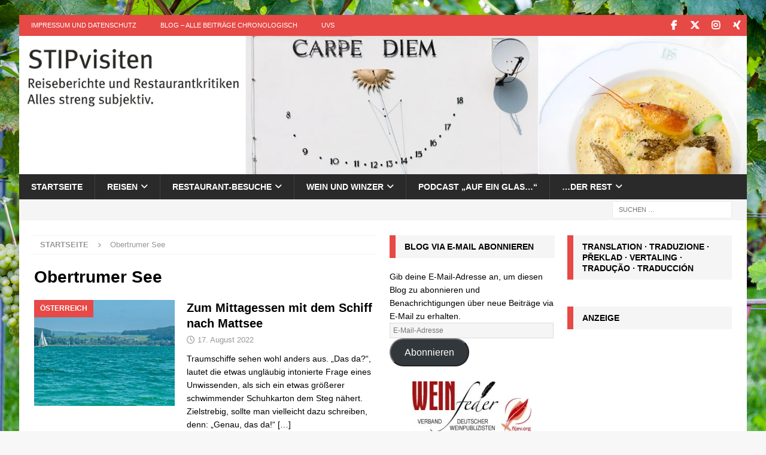

--- FILE ---
content_type: text/html; charset=UTF-8
request_url: https://stipvisiten.de/tag/obertrumer-see/
body_size: 21409
content:
<!DOCTYPE html><html class="no-js mh-two-sb" lang="de"><head><meta charset="UTF-8"><meta name="viewport" content="width=device-width, initial-scale=1.0"><link rel="profile" href="https://gmpg.org/xfn/11" /><meta name='robots' content='index, follow, max-image-preview:large, max-snippet:-1, max-video-preview:-1' /><meta name="google-site-verification" content="-zbQizOJmcmtHUOPYd-qITcglSLpm7PaJ2Ym1jKk9hA" /><title>Obertrumer See Archives | STIPvisiten</title><link rel="canonical" href="https://stipvisiten.de/tag/obertrumer-see/" /><meta property="og:locale" content="de_DE" /><meta property="og:type" content="article" /><meta property="og:title" content="Obertrumer See Archives | STIPvisiten" /><meta property="og:url" content="https://stipvisiten.de/tag/obertrumer-see/" /><meta property="og:site_name" content="STIPvisiten" /> <script type="application/ld+json" class="yoast-schema-graph">{"@context":"https://schema.org","@graph":[{"@type":"CollectionPage","@id":"https://stipvisiten.de/tag/obertrumer-see/","url":"https://stipvisiten.de/tag/obertrumer-see/","name":"Obertrumer See Archives | STIPvisiten","isPartOf":{"@id":"https://stipvisiten.de/#website"},"primaryImageOfPage":{"@id":"https://stipvisiten.de/tag/obertrumer-see/#primaryimage"},"image":{"@id":"https://stipvisiten.de/tag/obertrumer-see/#primaryimage"},"thumbnailUrl":"https://i0.wp.com/stipvisiten.de/wp-content/uploads/2022/08/Mattsee-header.jpg?fit=1500%2C432&ssl=1","breadcrumb":{"@id":"https://stipvisiten.de/tag/obertrumer-see/#breadcrumb"},"inLanguage":"de"},{"@type":"ImageObject","inLanguage":"de","@id":"https://stipvisiten.de/tag/obertrumer-see/#primaryimage","url":"https://i0.wp.com/stipvisiten.de/wp-content/uploads/2022/08/Mattsee-header.jpg?fit=1500%2C432&ssl=1","contentUrl":"https://i0.wp.com/stipvisiten.de/wp-content/uploads/2022/08/Mattsee-header.jpg?fit=1500%2C432&ssl=1","width":1500,"height":432},{"@type":"BreadcrumbList","@id":"https://stipvisiten.de/tag/obertrumer-see/#breadcrumb","itemListElement":[{"@type":"ListItem","position":1,"name":"Home","item":"https://stipvisiten.de/"},{"@type":"ListItem","position":2,"name":"Obertrumer See"}]},{"@type":"WebSite","@id":"https://stipvisiten.de/#website","url":"https://stipvisiten.de/","name":"STIPvisiten","description":"Reiseberichte und Restaurantkritiken – alles streng subjektiv!","publisher":{"@id":"https://stipvisiten.de/#/schema/person/4e9c3fc180b32cc5642cf8c250bd42bc"},"potentialAction":[{"@type":"SearchAction","target":{"@type":"EntryPoint","urlTemplate":"https://stipvisiten.de/?s={search_term_string}"},"query-input":{"@type":"PropertyValueSpecification","valueRequired":true,"valueName":"search_term_string"}}],"inLanguage":"de"},{"@type":["Person","Organization"],"@id":"https://stipvisiten.de/#/schema/person/4e9c3fc180b32cc5642cf8c250bd42bc","name":"Ulrich van Stipriaan","image":{"@type":"ImageObject","inLanguage":"de","@id":"https://stipvisiten.de/#/schema/person/image/","url":"https://secure.gravatar.com/avatar/db17871578d766022445a531538c9d992a49abb24831fa5c05f3b871f75e5934?s=96&d=mm&r=g","contentUrl":"https://secure.gravatar.com/avatar/db17871578d766022445a531538c9d992a49abb24831fa5c05f3b871f75e5934?s=96&d=mm&r=g","caption":"Ulrich van Stipriaan"},"logo":{"@id":"https://stipvisiten.de/#/schema/person/image/"},"sameAs":["https://stipvisiten.de","https://www.facebook.com/stipriaan","https://x.com/https://twitter.com/stipriaan"]}]}</script> <link rel='dns-prefetch' href='//www.googletagmanager.com' /><link rel='dns-prefetch' href='//stats.wp.com' /><link rel='dns-prefetch' href='//pagead2.googlesyndication.com' /><link rel='preconnect' href='//i0.wp.com' /><link rel="alternate" type="application/rss+xml" title="STIPvisiten &raquo; Feed" href="https://stipvisiten.de/feed/" /><link rel="alternate" type="application/rss+xml" title="STIPvisiten &raquo; Kommentar-Feed" href="https://stipvisiten.de/comments/feed/" /><link rel="alternate" type="application/rss+xml" title="STIPvisiten &raquo; Obertrumer See Schlagwort-Feed" href="https://stipvisiten.de/tag/obertrumer-see/feed/" /><style id='wp-img-auto-sizes-contain-inline-css' type='text/css'>img:is([sizes=auto i],[sizes^="auto," i]){contain-intrinsic-size:3000px 1500px}
/*# sourceURL=wp-img-auto-sizes-contain-inline-css */</style><style id='wp-emoji-styles-inline-css' type='text/css'>img.wp-smiley, img.emoji {
		display: inline !important;
		border: none !important;
		box-shadow: none !important;
		height: 1em !important;
		width: 1em !important;
		margin: 0 0.07em !important;
		vertical-align: -0.1em !important;
		background: none !important;
		padding: 0 !important;
	}
/*# sourceURL=wp-emoji-styles-inline-css */</style><style id='wp-block-library-inline-css' type='text/css'>:root{--wp-block-synced-color:#7a00df;--wp-block-synced-color--rgb:122,0,223;--wp-bound-block-color:var(--wp-block-synced-color);--wp-editor-canvas-background:#ddd;--wp-admin-theme-color:#007cba;--wp-admin-theme-color--rgb:0,124,186;--wp-admin-theme-color-darker-10:#006ba1;--wp-admin-theme-color-darker-10--rgb:0,107,160.5;--wp-admin-theme-color-darker-20:#005a87;--wp-admin-theme-color-darker-20--rgb:0,90,135;--wp-admin-border-width-focus:2px}@media (min-resolution:192dpi){:root{--wp-admin-border-width-focus:1.5px}}.wp-element-button{cursor:pointer}:root .has-very-light-gray-background-color{background-color:#eee}:root .has-very-dark-gray-background-color{background-color:#313131}:root .has-very-light-gray-color{color:#eee}:root .has-very-dark-gray-color{color:#313131}:root .has-vivid-green-cyan-to-vivid-cyan-blue-gradient-background{background:linear-gradient(135deg,#00d084,#0693e3)}:root .has-purple-crush-gradient-background{background:linear-gradient(135deg,#34e2e4,#4721fb 50%,#ab1dfe)}:root .has-hazy-dawn-gradient-background{background:linear-gradient(135deg,#faaca8,#dad0ec)}:root .has-subdued-olive-gradient-background{background:linear-gradient(135deg,#fafae1,#67a671)}:root .has-atomic-cream-gradient-background{background:linear-gradient(135deg,#fdd79a,#004a59)}:root .has-nightshade-gradient-background{background:linear-gradient(135deg,#330968,#31cdcf)}:root .has-midnight-gradient-background{background:linear-gradient(135deg,#020381,#2874fc)}:root{--wp--preset--font-size--normal:16px;--wp--preset--font-size--huge:42px}.has-regular-font-size{font-size:1em}.has-larger-font-size{font-size:2.625em}.has-normal-font-size{font-size:var(--wp--preset--font-size--normal)}.has-huge-font-size{font-size:var(--wp--preset--font-size--huge)}.has-text-align-center{text-align:center}.has-text-align-left{text-align:left}.has-text-align-right{text-align:right}.has-fit-text{white-space:nowrap!important}#end-resizable-editor-section{display:none}.aligncenter{clear:both}.items-justified-left{justify-content:flex-start}.items-justified-center{justify-content:center}.items-justified-right{justify-content:flex-end}.items-justified-space-between{justify-content:space-between}.screen-reader-text{border:0;clip-path:inset(50%);height:1px;margin:-1px;overflow:hidden;padding:0;position:absolute;width:1px;word-wrap:normal!important}.screen-reader-text:focus{background-color:#ddd;clip-path:none;color:#444;display:block;font-size:1em;height:auto;left:5px;line-height:normal;padding:15px 23px 14px;text-decoration:none;top:5px;width:auto;z-index:100000}html :where(.has-border-color){border-style:solid}html :where([style*=border-top-color]){border-top-style:solid}html :where([style*=border-right-color]){border-right-style:solid}html :where([style*=border-bottom-color]){border-bottom-style:solid}html :where([style*=border-left-color]){border-left-style:solid}html :where([style*=border-width]){border-style:solid}html :where([style*=border-top-width]){border-top-style:solid}html :where([style*=border-right-width]){border-right-style:solid}html :where([style*=border-bottom-width]){border-bottom-style:solid}html :where([style*=border-left-width]){border-left-style:solid}html :where(img[class*=wp-image-]){height:auto;max-width:100%}:where(figure){margin:0 0 1em}html :where(.is-position-sticky){--wp-admin--admin-bar--position-offset:var(--wp-admin--admin-bar--height,0px)}@media screen and (max-width:600px){html :where(.is-position-sticky){--wp-admin--admin-bar--position-offset:0px}}

/*# sourceURL=wp-block-library-inline-css */</style><style id='global-styles-inline-css' type='text/css'>:root{--wp--preset--aspect-ratio--square: 1;--wp--preset--aspect-ratio--4-3: 4/3;--wp--preset--aspect-ratio--3-4: 3/4;--wp--preset--aspect-ratio--3-2: 3/2;--wp--preset--aspect-ratio--2-3: 2/3;--wp--preset--aspect-ratio--16-9: 16/9;--wp--preset--aspect-ratio--9-16: 9/16;--wp--preset--color--black: #000000;--wp--preset--color--cyan-bluish-gray: #abb8c3;--wp--preset--color--white: #ffffff;--wp--preset--color--pale-pink: #f78da7;--wp--preset--color--vivid-red: #cf2e2e;--wp--preset--color--luminous-vivid-orange: #ff6900;--wp--preset--color--luminous-vivid-amber: #fcb900;--wp--preset--color--light-green-cyan: #7bdcb5;--wp--preset--color--vivid-green-cyan: #00d084;--wp--preset--color--pale-cyan-blue: #8ed1fc;--wp--preset--color--vivid-cyan-blue: #0693e3;--wp--preset--color--vivid-purple: #9b51e0;--wp--preset--gradient--vivid-cyan-blue-to-vivid-purple: linear-gradient(135deg,rgb(6,147,227) 0%,rgb(155,81,224) 100%);--wp--preset--gradient--light-green-cyan-to-vivid-green-cyan: linear-gradient(135deg,rgb(122,220,180) 0%,rgb(0,208,130) 100%);--wp--preset--gradient--luminous-vivid-amber-to-luminous-vivid-orange: linear-gradient(135deg,rgb(252,185,0) 0%,rgb(255,105,0) 100%);--wp--preset--gradient--luminous-vivid-orange-to-vivid-red: linear-gradient(135deg,rgb(255,105,0) 0%,rgb(207,46,46) 100%);--wp--preset--gradient--very-light-gray-to-cyan-bluish-gray: linear-gradient(135deg,rgb(238,238,238) 0%,rgb(169,184,195) 100%);--wp--preset--gradient--cool-to-warm-spectrum: linear-gradient(135deg,rgb(74,234,220) 0%,rgb(151,120,209) 20%,rgb(207,42,186) 40%,rgb(238,44,130) 60%,rgb(251,105,98) 80%,rgb(254,248,76) 100%);--wp--preset--gradient--blush-light-purple: linear-gradient(135deg,rgb(255,206,236) 0%,rgb(152,150,240) 100%);--wp--preset--gradient--blush-bordeaux: linear-gradient(135deg,rgb(254,205,165) 0%,rgb(254,45,45) 50%,rgb(107,0,62) 100%);--wp--preset--gradient--luminous-dusk: linear-gradient(135deg,rgb(255,203,112) 0%,rgb(199,81,192) 50%,rgb(65,88,208) 100%);--wp--preset--gradient--pale-ocean: linear-gradient(135deg,rgb(255,245,203) 0%,rgb(182,227,212) 50%,rgb(51,167,181) 100%);--wp--preset--gradient--electric-grass: linear-gradient(135deg,rgb(202,248,128) 0%,rgb(113,206,126) 100%);--wp--preset--gradient--midnight: linear-gradient(135deg,rgb(2,3,129) 0%,rgb(40,116,252) 100%);--wp--preset--font-size--small: 13px;--wp--preset--font-size--medium: 20px;--wp--preset--font-size--large: 36px;--wp--preset--font-size--x-large: 42px;--wp--preset--spacing--20: 0.44rem;--wp--preset--spacing--30: 0.67rem;--wp--preset--spacing--40: 1rem;--wp--preset--spacing--50: 1.5rem;--wp--preset--spacing--60: 2.25rem;--wp--preset--spacing--70: 3.38rem;--wp--preset--spacing--80: 5.06rem;--wp--preset--shadow--natural: 6px 6px 9px rgba(0, 0, 0, 0.2);--wp--preset--shadow--deep: 12px 12px 50px rgba(0, 0, 0, 0.4);--wp--preset--shadow--sharp: 6px 6px 0px rgba(0, 0, 0, 0.2);--wp--preset--shadow--outlined: 6px 6px 0px -3px rgb(255, 255, 255), 6px 6px rgb(0, 0, 0);--wp--preset--shadow--crisp: 6px 6px 0px rgb(0, 0, 0);}:where(.is-layout-flex){gap: 0.5em;}:where(.is-layout-grid){gap: 0.5em;}body .is-layout-flex{display: flex;}.is-layout-flex{flex-wrap: wrap;align-items: center;}.is-layout-flex > :is(*, div){margin: 0;}body .is-layout-grid{display: grid;}.is-layout-grid > :is(*, div){margin: 0;}:where(.wp-block-columns.is-layout-flex){gap: 2em;}:where(.wp-block-columns.is-layout-grid){gap: 2em;}:where(.wp-block-post-template.is-layout-flex){gap: 1.25em;}:where(.wp-block-post-template.is-layout-grid){gap: 1.25em;}.has-black-color{color: var(--wp--preset--color--black) !important;}.has-cyan-bluish-gray-color{color: var(--wp--preset--color--cyan-bluish-gray) !important;}.has-white-color{color: var(--wp--preset--color--white) !important;}.has-pale-pink-color{color: var(--wp--preset--color--pale-pink) !important;}.has-vivid-red-color{color: var(--wp--preset--color--vivid-red) !important;}.has-luminous-vivid-orange-color{color: var(--wp--preset--color--luminous-vivid-orange) !important;}.has-luminous-vivid-amber-color{color: var(--wp--preset--color--luminous-vivid-amber) !important;}.has-light-green-cyan-color{color: var(--wp--preset--color--light-green-cyan) !important;}.has-vivid-green-cyan-color{color: var(--wp--preset--color--vivid-green-cyan) !important;}.has-pale-cyan-blue-color{color: var(--wp--preset--color--pale-cyan-blue) !important;}.has-vivid-cyan-blue-color{color: var(--wp--preset--color--vivid-cyan-blue) !important;}.has-vivid-purple-color{color: var(--wp--preset--color--vivid-purple) !important;}.has-black-background-color{background-color: var(--wp--preset--color--black) !important;}.has-cyan-bluish-gray-background-color{background-color: var(--wp--preset--color--cyan-bluish-gray) !important;}.has-white-background-color{background-color: var(--wp--preset--color--white) !important;}.has-pale-pink-background-color{background-color: var(--wp--preset--color--pale-pink) !important;}.has-vivid-red-background-color{background-color: var(--wp--preset--color--vivid-red) !important;}.has-luminous-vivid-orange-background-color{background-color: var(--wp--preset--color--luminous-vivid-orange) !important;}.has-luminous-vivid-amber-background-color{background-color: var(--wp--preset--color--luminous-vivid-amber) !important;}.has-light-green-cyan-background-color{background-color: var(--wp--preset--color--light-green-cyan) !important;}.has-vivid-green-cyan-background-color{background-color: var(--wp--preset--color--vivid-green-cyan) !important;}.has-pale-cyan-blue-background-color{background-color: var(--wp--preset--color--pale-cyan-blue) !important;}.has-vivid-cyan-blue-background-color{background-color: var(--wp--preset--color--vivid-cyan-blue) !important;}.has-vivid-purple-background-color{background-color: var(--wp--preset--color--vivid-purple) !important;}.has-black-border-color{border-color: var(--wp--preset--color--black) !important;}.has-cyan-bluish-gray-border-color{border-color: var(--wp--preset--color--cyan-bluish-gray) !important;}.has-white-border-color{border-color: var(--wp--preset--color--white) !important;}.has-pale-pink-border-color{border-color: var(--wp--preset--color--pale-pink) !important;}.has-vivid-red-border-color{border-color: var(--wp--preset--color--vivid-red) !important;}.has-luminous-vivid-orange-border-color{border-color: var(--wp--preset--color--luminous-vivid-orange) !important;}.has-luminous-vivid-amber-border-color{border-color: var(--wp--preset--color--luminous-vivid-amber) !important;}.has-light-green-cyan-border-color{border-color: var(--wp--preset--color--light-green-cyan) !important;}.has-vivid-green-cyan-border-color{border-color: var(--wp--preset--color--vivid-green-cyan) !important;}.has-pale-cyan-blue-border-color{border-color: var(--wp--preset--color--pale-cyan-blue) !important;}.has-vivid-cyan-blue-border-color{border-color: var(--wp--preset--color--vivid-cyan-blue) !important;}.has-vivid-purple-border-color{border-color: var(--wp--preset--color--vivid-purple) !important;}.has-vivid-cyan-blue-to-vivid-purple-gradient-background{background: var(--wp--preset--gradient--vivid-cyan-blue-to-vivid-purple) !important;}.has-light-green-cyan-to-vivid-green-cyan-gradient-background{background: var(--wp--preset--gradient--light-green-cyan-to-vivid-green-cyan) !important;}.has-luminous-vivid-amber-to-luminous-vivid-orange-gradient-background{background: var(--wp--preset--gradient--luminous-vivid-amber-to-luminous-vivid-orange) !important;}.has-luminous-vivid-orange-to-vivid-red-gradient-background{background: var(--wp--preset--gradient--luminous-vivid-orange-to-vivid-red) !important;}.has-very-light-gray-to-cyan-bluish-gray-gradient-background{background: var(--wp--preset--gradient--very-light-gray-to-cyan-bluish-gray) !important;}.has-cool-to-warm-spectrum-gradient-background{background: var(--wp--preset--gradient--cool-to-warm-spectrum) !important;}.has-blush-light-purple-gradient-background{background: var(--wp--preset--gradient--blush-light-purple) !important;}.has-blush-bordeaux-gradient-background{background: var(--wp--preset--gradient--blush-bordeaux) !important;}.has-luminous-dusk-gradient-background{background: var(--wp--preset--gradient--luminous-dusk) !important;}.has-pale-ocean-gradient-background{background: var(--wp--preset--gradient--pale-ocean) !important;}.has-electric-grass-gradient-background{background: var(--wp--preset--gradient--electric-grass) !important;}.has-midnight-gradient-background{background: var(--wp--preset--gradient--midnight) !important;}.has-small-font-size{font-size: var(--wp--preset--font-size--small) !important;}.has-medium-font-size{font-size: var(--wp--preset--font-size--medium) !important;}.has-large-font-size{font-size: var(--wp--preset--font-size--large) !important;}.has-x-large-font-size{font-size: var(--wp--preset--font-size--x-large) !important;}
/*# sourceURL=global-styles-inline-css */</style><style id='classic-theme-styles-inline-css' type='text/css'>/*! This file is auto-generated */
.wp-block-button__link{color:#fff;background-color:#32373c;border-radius:9999px;box-shadow:none;text-decoration:none;padding:calc(.667em + 2px) calc(1.333em + 2px);font-size:1.125em}.wp-block-file__button{background:#32373c;color:#fff;text-decoration:none}
/*# sourceURL=/wp-includes/css/classic-themes.min.css */</style><link rel='stylesheet' id='mapsmarkerpro-css' href='https://stipvisiten.de/wp-content/cache/autoptimize/css/autoptimize_single_7ba4f2e10cce5d2ffdc8c207fa795c13.css?ver=4.29.1' type='text/css' media='all' /><link rel='stylesheet' id='rss-retriever-css' href='https://stipvisiten.de/wp-content/cache/autoptimize/css/autoptimize_single_8d6154449889af3f4c8e9bd4f793d5eb.css?ver=1.6.10' type='text/css' media='all' /><link rel='stylesheet' id='wp-show-posts-css' href='https://stipvisiten.de/wp-content/plugins/wp-show-posts/css/wp-show-posts-min.css?ver=1.1.6' type='text/css' media='all' /><link rel='stylesheet' id='mh-font-awesome-css' href='https://stipvisiten.de/wp-content/themes/mh-magazine/includes/core/assets/css/font-awesome.min.css' type='text/css' media='all' /><link rel='stylesheet' id='mh-magazine-css' href='https://stipvisiten.de/wp-content/cache/autoptimize/css/autoptimize_single_fe065c179ca0302ec238eb5a65918fa6.css?ver=5.0.4' type='text/css' media='all' /><link rel='stylesheet' id='jetpack-subscriptions-css' href='https://stipvisiten.de/wp-content/plugins/jetpack/_inc/build/subscriptions/subscriptions.min.css?ver=15.4' type='text/css' media='all' /><link rel='stylesheet' id='tablepress-default-css' href='https://stipvisiten.de/wp-content/cache/autoptimize/css/autoptimize_single_67618bce410baf1c5f16513a9af4b1b9.css?ver=3.2.6' type='text/css' media='all' /><link rel='stylesheet' id='flagallery-css' href='https://stipvisiten.de/wp-content/cache/autoptimize/css/autoptimize_single_a717ea751fd99bce067172ef15eeb824.css?ver=6.1.2' type='text/css' media='all' /> <script defer type="text/javascript" src="https://stipvisiten.de/wp-includes/js/jquery/jquery.min.js?ver=3.7.1" id="jquery-core-js"></script> <script defer type="text/javascript" src="https://stipvisiten.de/wp-includes/js/jquery/jquery-migrate.min.js?ver=3.4.1" id="jquery-migrate-js"></script> <script defer id="mh-scripts-js-extra" src="[data-uri]"></script> <script defer type="text/javascript" src="https://stipvisiten.de/wp-content/cache/autoptimize/js/autoptimize_single_4043b453194e77351485cad4d283dbab.js?ver=5.0.4" id="mh-scripts-js"></script> 
 <script defer type="text/javascript" src="https://www.googletagmanager.com/gtag/js?id=GT-5TJ9F4V" id="google_gtagjs-js"></script> <script defer id="google_gtagjs-js-after" src="[data-uri]"></script> <link rel="https://api.w.org/" href="https://stipvisiten.de/wp-json/" /><link rel="alternate" title="JSON" type="application/json" href="https://stipvisiten.de/wp-json/wp/v2/tags/4944" /><link rel="EditURI" type="application/rsd+xml" title="RSD" href="https://stipvisiten.de/xmlrpc.php?rsd" /><meta name="generator" content="Site Kit by Google 1.170.0" /><style>img#wpstats{display:none}</style> <!--[if lt IE 9]> <script src="https://stipvisiten.de/wp-content/themes/mh-magazine/js/css3-mediaqueries.js"></script> <![endif]--> <!--[if lt IE 9]> <script src="https://stipvisiten.de/wp-content/themes/mh-magazine/js/css3-mediaqueries.js"></script> <![endif]--><meta name="google-adsense-platform-account" content="ca-host-pub-2644536267352236"><meta name="google-adsense-platform-domain" content="sitekit.withgoogle.com"> <style type="text/css" id="custom-background-css">body.custom-background { background-image: url("https://stipvisiten.de/wp-content/uploads/2018/05/Reben-Hagnau-Hintergrund.jpg"); background-position: left top; background-size: cover; background-repeat: no-repeat; background-attachment: fixed; }</style> <script type="text/javascript" async="async" src="https://pagead2.googlesyndication.com/pagead/js/adsbygoogle.js?client=ca-pub-4412062738009461&amp;host=ca-host-pub-2644536267352236" crossorigin="anonymous"></script> <link rel="icon" href="https://i0.wp.com/stipvisiten.de/wp-content/uploads/2015/08/cropped-Urlaub2001-qy.jpg?fit=32%2C32&#038;ssl=1" sizes="32x32" /><link rel="icon" href="https://i0.wp.com/stipvisiten.de/wp-content/uploads/2015/08/cropped-Urlaub2001-qy.jpg?fit=192%2C192&#038;ssl=1" sizes="192x192" /><link rel="apple-touch-icon" href="https://i0.wp.com/stipvisiten.de/wp-content/uploads/2015/08/cropped-Urlaub2001-qy.jpg?fit=180%2C180&#038;ssl=1" /><meta name="msapplication-TileImage" content="https://i0.wp.com/stipvisiten.de/wp-content/uploads/2015/08/cropped-Urlaub2001-qy.jpg?fit=270%2C270&#038;ssl=1" /><style type="text/css" id="wp-custom-css">/*
Willkommen bei Custom CSS

Wie es funktioniert, steht unter http://wp.me/PEmnE-Bt
*/
small {
	font-size: 1em;
}

.textwidget a {
	 color: #e64946;
 	 text-decoration: none;
 	}

img.nohover {
border:0
}
img.hover {
border:0;
display:none
}
a:hover img.hover {
display:inline
}
a:hover img.nohover {
display:none
}</style></head><body data-rsssl=1 id="mh-mobile" class="archive tag tag-obertrumer-see tag-4944 custom-background wp-theme-mh-magazine mh-boxed-layout mh-right-sb mh-loop-layout1 mh-widget-layout3" itemscope="itemscope" itemtype="https://schema.org/WebPage"><div class="mh-container mh-container-outer"><div class="mh-header-nav-mobile clearfix"></div><div class="mh-preheader"><div class="mh-container mh-container-inner mh-row clearfix"><div class="mh-header-bar-content mh-header-bar-top-left mh-col-2-3 clearfix"><nav class="mh-navigation mh-header-nav mh-header-nav-top clearfix" itemscope="itemscope" itemtype="https://schema.org/SiteNavigationElement"><div class="menu-top-container"><ul id="menu-top" class="menu"><li id="menu-item-8836" class="menu-item menu-item-type-post_type menu-item-object-page menu-item-8836"><a href="https://stipvisiten.de/impressum/">Impressum und Datenschutz</a></li><li id="menu-item-8835" class="menu-item menu-item-type-post_type menu-item-object-page current_page_parent menu-item-8835"><a href="https://stipvisiten.de/blog/">Blog &#8211; Alle Beiträge chronologisch</a></li><li id="menu-item-10067" class="menu-item menu-item-type-post_type menu-item-object-page menu-item-10067"><a href="https://stipvisiten.de/uvs/">UVS</a></li></ul></div></nav></div><div class="mh-header-bar-content mh-header-bar-top-right mh-col-1-3 clearfix"><nav class="mh-social-icons mh-social-nav mh-social-nav-top clearfix" itemscope="itemscope" itemtype="https://schema.org/SiteNavigationElement"><div class="menu-social-icons-menu-container"><ul id="menu-social-icons-menu" class="menu"><li id="menu-item-50401" class="menu-item menu-item-type-custom menu-item-object-custom menu-item-50401"><a href="https://www.facebook.com/stipriaan"><i class="fa fa-mh-social"></i><span class="screen-reader-text">Facebook</span></a></li><li id="menu-item-50402" class="menu-item menu-item-type-custom menu-item-object-custom menu-item-50402"><a href="https://twitter.com/stipriaan"><i class="fa fa-mh-social"></i><span class="screen-reader-text">Twitter</span></a></li><li id="menu-item-50406" class="menu-item menu-item-type-custom menu-item-object-custom menu-item-50406"><a href="https://instagram.com/stip/"><i class="fa fa-mh-social"></i><span class="screen-reader-text">Instagram</span></a></li><li id="menu-item-50404" class="menu-item menu-item-type-custom menu-item-object-custom menu-item-50404"><a href="https://www.xing.com/profile/Ulrich_vanStipriaan?"><i class="fa fa-mh-social"></i><span class="screen-reader-text">Xing</span></a></li></ul></div></nav></div></div></div><header class="mh-header" itemscope="itemscope" itemtype="https://schema.org/WPHeader"><div class="mh-container mh-container-inner clearfix"><div class="mh-custom-header clearfix"> <a class="mh-header-image-link" href="https://stipvisiten.de/" title="STIPvisiten" rel="home"> <img class="mh-header-image" src="https://stipvisiten.de/wp-content/uploads/2014/05/stipvisiten-header14-05.jpg" srcset="https://i0.wp.com/stipvisiten.de/wp-content/uploads/2014/05/stipvisiten-header14-05.jpg?fit=560%2C106&#038;ssl=1 560w, https://i0.wp.com/stipvisiten.de/wp-content/uploads/2014/05/stipvisiten-header14-05.jpg?fit=678%2C129&#038;ssl=1 678w, https://i0.wp.com/stipvisiten.de/wp-content/uploads/2014/05/stipvisiten-header14-05.jpg?fit=1500%2C285&#038;ssl=1 1500w" sizes="(max-width: 768px) 100vw, (max-width: 1200px) 80vw, 1200px" height="285" width="1500" alt="STIPvisiten" loading="eager" decoding="async" /> </a></div></div><div class="mh-main-nav-wrap"><nav class="mh-navigation mh-main-nav mh-container mh-container-inner clearfix" itemscope="itemscope" itemtype="https://schema.org/SiteNavigationElement"><div class="menu-allgemeines-container"><ul id="menu-allgemeines" class="menu"><li id="menu-item-75457" class="menu-item menu-item-type-post_type menu-item-object-page menu-item-75457"><a href="https://stipvisiten.de/startseite/">Startseite</a></li><li id="menu-item-75459" class="menu-item menu-item-type-post_type menu-item-object-page menu-item-has-children menu-item-75459"><a href="https://stipvisiten.de/reisen/">Reisen</a><ul class="sub-menu"><li id="menu-item-75526" class="menu-item menu-item-type-taxonomy menu-item-object-category menu-item-has-children menu-item-75526"><a href="https://stipvisiten.de/category/reisen/deutschland-reisen/">Deutschland</a><ul class="sub-menu"><li id="menu-item-75519" class="menu-item menu-item-type-taxonomy menu-item-object-category menu-item-75519"><a href="https://stipvisiten.de/category/reisen/deutschland-reisen/ahrtal/">Ahrtal</a></li><li id="menu-item-76515" class="menu-item menu-item-type-post_type menu-item-object-page menu-item-76515"><a href="https://stipvisiten.de/reisen/churfranken/">Churfranken</a></li><li id="menu-item-75528" class="menu-item menu-item-type-taxonomy menu-item-object-category menu-item-has-children menu-item-75528"><a href="https://stipvisiten.de/category/reisen/deutschland-reisen/sachsen-reisen/dresden/">Dresden</a><ul class="sub-menu"><li id="menu-item-75523" class="menu-item menu-item-type-taxonomy menu-item-object-category menu-item-75523"><a href="https://stipvisiten.de/category/reisen/deutschland-reisen/sachsen-reisen/dresden/frauenkirche/">Frauenkirche</a></li><li id="menu-item-75524" class="menu-item menu-item-type-taxonomy menu-item-object-category menu-item-75524"><a href="https://stipvisiten.de/category/reisen/deutschland-reisen/sachsen-reisen/dresden/kultur/">Kultur</a></li><li id="menu-item-75613" class="menu-item menu-item-type-taxonomy menu-item-object-category menu-item-75613"><a href="https://stipvisiten.de/category/reisen/deutschland-reisen/sachsen-reisen/dresden/saechsische-weinwanderungen/">Sächsische Weinwanderungen</a></li><li id="menu-item-75614" class="menu-item menu-item-type-taxonomy menu-item-object-category menu-item-75614"><a href="https://stipvisiten.de/category/reisen/deutschland-reisen/sachsen-reisen/dresden/spaziergaenge-im-welterbe/">Spaziergänge im Welterbe</a></li></ul></li><li id="menu-item-75536" class="menu-item menu-item-type-post_type menu-item-object-page menu-item-75536"><a href="https://stipvisiten.de/feldberger-seenlandschaft/">Feldberger Seenlandschaft</a></li><li id="menu-item-75520" class="menu-item menu-item-type-taxonomy menu-item-object-category menu-item-75520"><a href="https://stipvisiten.de/category/reisen/deutschland-reisen/goettingen/">Göttingen</a></li><li id="menu-item-75816" class="menu-item menu-item-type-taxonomy menu-item-object-category menu-item-75816"><a href="https://stipvisiten.de/category/reisen/deutschland-reisen/harz/">Harz</a></li><li id="menu-item-75521" class="menu-item menu-item-type-taxonomy menu-item-object-category menu-item-75521"><a href="https://stipvisiten.de/category/reisen/deutschland-reisen/hiddensee/">Hiddensee</a></li><li id="menu-item-75545" class="menu-item menu-item-type-taxonomy menu-item-object-category menu-item-75545"><a href="https://stipvisiten.de/category/reisen/deutschland-reisen/lausitz/">Lausitz</a></li><li id="menu-item-75533" class="menu-item menu-item-type-post_type menu-item-object-page menu-item-has-children menu-item-75533"><a href="https://stipvisiten.de/ostfriesland/">Ostfriesland</a><ul class="sub-menu"><li id="menu-item-75551" class="menu-item menu-item-type-taxonomy menu-item-object-category menu-item-75551"><a href="https://stipvisiten.de/category/reisen/deutschland-reisen/ostfriesland/juist/">Juist</a></li><li id="menu-item-75555" class="menu-item menu-item-type-custom menu-item-object-custom menu-item-75555"><a href="https://stipvisiten.de/tag/norden/">Norden</a></li><li id="menu-item-75547" class="menu-item menu-item-type-taxonomy menu-item-object-category menu-item-75547"><a href="https://stipvisiten.de/category/reisen/deutschland-reisen/ostfriesland/norderney/">Norderney</a></li><li id="menu-item-75556" class="menu-item menu-item-type-custom menu-item-object-custom menu-item-75556"><a href="https://stipvisiten.de/2021/12/tour-de-siel-in-ostfriesland/">Sieltour</a></li></ul></li><li id="menu-item-75546" class="menu-item menu-item-type-taxonomy menu-item-object-category menu-item-75546"><a href="https://stipvisiten.de/category/reisen/deutschland-reisen/prignitz/">Prignitz</a></li></ul></li><li id="menu-item-75612" class="menu-item menu-item-type-taxonomy menu-item-object-category menu-item-75612"><a href="https://stipvisiten.de/category/reisen/deutschland-reisen/sachsen-reisen/saechsische-schweiz/">Sächsische Schweiz</a></li><li id="menu-item-75514" class="menu-item menu-item-type-taxonomy menu-item-object-category menu-item-has-children menu-item-75514"><a href="https://stipvisiten.de/category/restaurant-besuche/italien-restaurant-besuche/">Italien</a><ul class="sub-menu"><li id="menu-item-75509" class="menu-item menu-item-type-post_type menu-item-object-page menu-item-75509"><a href="https://stipvisiten.de/apulien/">Apulien</a></li><li id="menu-item-75510" class="menu-item menu-item-type-post_type menu-item-object-page menu-item-75510"><a href="https://stipvisiten.de/elba/">Elba</a></li><li id="menu-item-75511" class="menu-item menu-item-type-post_type menu-item-object-page menu-item-75511"><a href="https://stipvisiten.de/emilia-romagna/">Emilia Romagna</a></li><li id="menu-item-75527" class="menu-item menu-item-type-taxonomy menu-item-object-category menu-item-75527"><a href="https://stipvisiten.de/category/reisen/italien/florenz/">Florenz</a></li><li id="menu-item-75516" class="menu-item menu-item-type-taxonomy menu-item-object-category menu-item-75516"><a href="https://stipvisiten.de/category/reisen/italien/gardasee/">Gardasee</a></li><li id="menu-item-75512" class="menu-item menu-item-type-post_type menu-item-object-page menu-item-has-children menu-item-75512"><a href="https://stipvisiten.de/isole-eolie/">Isole Eolie</a><ul class="sub-menu"><li id="menu-item-75557" class="menu-item menu-item-type-custom menu-item-object-custom menu-item-75557"><a href="https://stipvisiten.de/tag/alicudi/">Alicudi</a></li><li id="menu-item-75558" class="menu-item menu-item-type-custom menu-item-object-custom menu-item-75558"><a href="https://stipvisiten.de/tag/filicudi/">Filicudi</a></li><li id="menu-item-75559" class="menu-item menu-item-type-custom menu-item-object-custom menu-item-75559"><a href="https://stipvisiten.de/tag/lipari/">Lipari</a></li><li id="menu-item-75560" class="menu-item menu-item-type-custom menu-item-object-custom menu-item-75560"><a href="https://stipvisiten.de/tag/panarea/">Panarea</a></li><li id="menu-item-75561" class="menu-item menu-item-type-custom menu-item-object-custom menu-item-75561"><a href="https://stipvisiten.de/tag/salina/">Salina</a></li><li id="menu-item-75562" class="menu-item menu-item-type-custom menu-item-object-custom menu-item-75562"><a href="https://stipvisiten.de/tag/stromboli/">Stromboli</a></li><li id="menu-item-75563" class="menu-item menu-item-type-custom menu-item-object-custom menu-item-75563"><a href="https://stipvisiten.de/tag/vulcano/">Vulcano</a></li></ul></li><li id="menu-item-75609" class="menu-item menu-item-type-taxonomy menu-item-object-category menu-item-75609"><a href="https://stipvisiten.de/category/restaurant-besuche/italien-restaurant-besuche/marken-italien-restaurant-besuche/">Marken</a></li><li id="menu-item-75513" class="menu-item menu-item-type-post_type menu-item-object-page menu-item-75513"><a href="https://stipvisiten.de/sardinien/">Sardinien</a></li><li id="menu-item-75508" class="menu-item menu-item-type-post_type menu-item-object-page menu-item-75508"><a href="https://stipvisiten.de/venedig/">Venedig</a></li></ul></li><li id="menu-item-77340" class="menu-item menu-item-type-taxonomy menu-item-object-category menu-item-77340"><a href="https://stipvisiten.de/category/reisen/kroatien/">Kroatien</a></li><li id="menu-item-75532" class="menu-item menu-item-type-post_type menu-item-object-page menu-item-has-children menu-item-75532"><a href="https://stipvisiten.de/niederlande/">Niederlande</a><ul class="sub-menu"><li id="menu-item-75568" class="menu-item menu-item-type-taxonomy menu-item-object-category menu-item-75568"><a href="https://stipvisiten.de/category/reisen/niederlande/amsterdam/">Amsterdam</a></li></ul></li><li id="menu-item-75571" class="menu-item menu-item-type-taxonomy menu-item-object-category menu-item-75571"><a href="https://stipvisiten.de/category/reisen/oesterreich/">Österreich</a></li><li id="menu-item-75537" class="menu-item menu-item-type-taxonomy menu-item-object-category menu-item-has-children menu-item-75537"><a href="https://stipvisiten.de/category/reisen/portugal/">Portugal</a><ul class="sub-menu"><li id="menu-item-75491" class="menu-item menu-item-type-post_type menu-item-object-page menu-item-has-children menu-item-75491"><a href="https://stipvisiten.de/algarve/">Algarve</a><ul class="sub-menu"><li id="menu-item-75504" class="menu-item menu-item-type-post_type menu-item-object-page menu-item-75504"><a href="https://stipvisiten.de/algarve/kuestenwanderungen-algarve/">Küstenwanderungen Algarve</a></li></ul></li><li id="menu-item-75538" class="menu-item menu-item-type-taxonomy menu-item-object-category menu-item-75538"><a href="https://stipvisiten.de/category/reisen/portugal/lissabon/">Lissabon und Umgebung</a></li><li id="menu-item-75539" class="menu-item menu-item-type-taxonomy menu-item-object-category menu-item-75539"><a href="https://stipvisiten.de/category/reisen/portugal/porto/">Porto</a></li></ul></li><li id="menu-item-75608" class="menu-item menu-item-type-taxonomy menu-item-object-category menu-item-75608"><a href="https://stipvisiten.de/category/reisen/prag/">Prag</a></li><li id="menu-item-75534" class="menu-item menu-item-type-post_type menu-item-object-page menu-item-has-children menu-item-75534"><a href="https://stipvisiten.de/spanien/">Spanien</a><ul class="sub-menu"><li id="menu-item-75569" class="menu-item menu-item-type-taxonomy menu-item-object-category menu-item-75569"><a href="https://stipvisiten.de/category/reisen/spanien/andalusien/">Andalusien</a></li><li id="menu-item-75570" class="menu-item menu-item-type-taxonomy menu-item-object-category menu-item-75570"><a href="https://stipvisiten.de/category/reisen/spanien/barcelona-katalonien/">Barcelona</a></li><li id="menu-item-75530" class="menu-item menu-item-type-post_type menu-item-object-page menu-item-has-children menu-item-75530"><a href="https://stipvisiten.de/la-gomera/">La Gomera</a><ul class="sub-menu"><li id="menu-item-75552" class="menu-item menu-item-type-taxonomy menu-item-object-category menu-item-75552"><a href="https://stipvisiten.de/category/reisen/spanien/la-gomera/la-gomera-2006/">La Gomera 2006</a></li><li id="menu-item-75553" class="menu-item menu-item-type-taxonomy menu-item-object-category menu-item-75553"><a href="https://stipvisiten.de/category/reisen/spanien/la-gomera/la-gomera-2007/">La Gomera 2007</a></li><li id="menu-item-75540" class="menu-item menu-item-type-taxonomy menu-item-object-category menu-item-75540"><a href="https://stipvisiten.de/category/reisen/spanien/la-gomera/la-gomera-2012/">La Gomera 2012</a></li><li id="menu-item-75541" class="menu-item menu-item-type-taxonomy menu-item-object-category menu-item-75541"><a href="https://stipvisiten.de/category/reisen/spanien/la-gomera/la-gomera-2014/">La Gomera 2014</a></li><li id="menu-item-75542" class="menu-item menu-item-type-taxonomy menu-item-object-category menu-item-75542"><a href="https://stipvisiten.de/category/reisen/spanien/la-gomera/la-gomera-2016/">La Gomera 2016</a></li><li id="menu-item-75543" class="menu-item menu-item-type-taxonomy menu-item-object-category menu-item-75543"><a href="https://stipvisiten.de/category/reisen/spanien/la-gomera/la-gomera-2019/">La Gomera 2019</a></li><li id="menu-item-75544" class="menu-item menu-item-type-taxonomy menu-item-object-category menu-item-75544"><a href="https://stipvisiten.de/category/reisen/spanien/la-gomera/la-gomera-2022/">La Gomera 2022</a></li></ul></li><li id="menu-item-75535" class="menu-item menu-item-type-post_type menu-item-object-page menu-item-75535"><a href="https://stipvisiten.de/spanien/la-palma/">La Palma</a></li><li id="menu-item-75572" class="menu-item menu-item-type-taxonomy menu-item-object-category menu-item-75572"><a href="https://stipvisiten.de/category/reisen/spanien/mallorca/">Mallorca</a></li></ul></li><li id="menu-item-75554" class="menu-item menu-item-type-taxonomy menu-item-object-category menu-item-75554"><a href="https://stipvisiten.de/category/zypern/">Zypern</a></li></ul></li><li id="menu-item-75487" class="menu-item menu-item-type-post_type menu-item-object-page menu-item-has-children menu-item-75487"><a href="https://stipvisiten.de/restaurantbesuche/">Restaurant-Besuche</a><ul class="sub-menu"><li id="menu-item-75529" class="menu-item menu-item-type-taxonomy menu-item-object-category menu-item-has-children menu-item-75529"><a href="https://stipvisiten.de/category/restaurant-besuche/deutschland/">Deutschland</a><ul class="sub-menu"><li id="menu-item-75831" class="menu-item menu-item-type-taxonomy menu-item-object-category menu-item-has-children menu-item-75831"><a href="https://stipvisiten.de/category/restaurant-besuche/deutschland/restaurants-sachsen/">Restaurants Sachsen</a><ul class="sub-menu"><li id="menu-item-75492" class="menu-item menu-item-type-post_type menu-item-object-page menu-item-75492"><a href="https://stipvisiten.de/kochsternstunden/">Kochsternstunden</a></li><li id="menu-item-75490" class="menu-item menu-item-type-post_type menu-item-object-page menu-item-has-children menu-item-75490"><a href="https://stipvisiten.de/restaurants-in-und-um-dresden/">Restaurants in und um Dresden</a><ul class="sub-menu"><li id="menu-item-75506" class="menu-item menu-item-type-post_type menu-item-object-page menu-item-75506"><a href="https://stipvisiten.de/dresden-isst-fantastisch-2013/">Dresden isst fantastisch 2013</a></li></ul></li></ul></li></ul></li><li id="menu-item-75488" class="menu-item menu-item-type-post_type menu-item-object-page menu-item-75488"><a href="https://stipvisiten.de/restaurantbesuche/restaurants-algarve/">Algarve</a></li><li id="menu-item-75489" class="menu-item menu-item-type-post_type menu-item-object-page menu-item-75489"><a href="https://stipvisiten.de/restaurantbesuche/restaurants-amsterdam-umgebung/">Amsterdam &#038; Umgebung</a></li><li id="menu-item-75610" class="menu-item menu-item-type-taxonomy menu-item-object-category menu-item-75610"><a href="https://stipvisiten.de/category/restaurant-besuche/italien-restaurant-besuche/florenz-italien-restaurant-besuche/">Florenz</a></li><li id="menu-item-75829" class="menu-item menu-item-type-taxonomy menu-item-object-category menu-item-75829"><a href="https://stipvisiten.de/category/restaurant-besuche/spanien-restaurant-besuche/la-gomera-spanien-restaurant-besuche/">Restaurants La Gomera</a></li><li id="menu-item-75830" class="menu-item menu-item-type-taxonomy menu-item-object-category menu-item-75830"><a href="https://stipvisiten.de/category/restaurant-besuche/spanien-restaurant-besuche/mallorca-spanien-restaurant-besuche/">Mallorca</a></li><li id="menu-item-75611" class="menu-item menu-item-type-taxonomy menu-item-object-category menu-item-75611"><a href="https://stipvisiten.de/category/restaurant-besuche/italien-restaurant-besuche/sardinien-italien-restaurant-besuche/">Sardinien</a></li></ul></li><li id="menu-item-75460" class="menu-item menu-item-type-post_type menu-item-object-page menu-item-has-children menu-item-75460"><a href="https://stipvisiten.de/wein-und-winzer/">Wein und Winzer</a><ul class="sub-menu"><li id="menu-item-77105" class="menu-item menu-item-type-taxonomy menu-item-object-category menu-item-77105"><a href="https://stipvisiten.de/category/wein-und-winzer/weinkolumne/">Weinkolumne</a></li><li id="menu-item-75475" class="menu-item menu-item-type-post_type menu-item-object-page menu-item-has-children menu-item-75475"><a href="https://stipvisiten.de/wein-und-winzer-in-deutschland/">Deutschland</a><ul class="sub-menu"><li id="menu-item-75462" class="menu-item menu-item-type-post_type menu-item-object-page menu-item-75462"><a href="https://stipvisiten.de/wein-und-winzer/wein-und-winzer-ahr/">Ahr</a></li><li id="menu-item-75463" class="menu-item menu-item-type-post_type menu-item-object-page menu-item-75463"><a href="https://stipvisiten.de/wein-und-winzer/wein-und-winzer-baden/">Baden</a></li><li id="menu-item-76383" class="menu-item menu-item-type-custom menu-item-object-custom menu-item-has-children menu-item-76383"><a href="https://stipvisiten.de/wein-und-winzer/wein-und-winzer-franken/">Franken</a><ul class="sub-menu"><li id="menu-item-76883" class="menu-item menu-item-type-taxonomy menu-item-object-category menu-item-76883"><a href="https://stipvisiten.de/category/wein-und-winzer/deutschland-wein-und-winzer/franken/churfranken-franken/">Churfranken</a></li></ul></li><li id="menu-item-75466" class="menu-item menu-item-type-post_type menu-item-object-page menu-item-75466"><a href="https://stipvisiten.de/wein-und-winzer/wein-und-winzer-mittelrhein/">Mittelrhein</a></li><li id="menu-item-75467" class="menu-item menu-item-type-post_type menu-item-object-page menu-item-75467"><a href="https://stipvisiten.de/wein-und-winzer/wein-und-winzer-mosel/">Mosel/Saar/Ruwer</a></li><li id="menu-item-75468" class="menu-item menu-item-type-post_type menu-item-object-page menu-item-75468"><a href="https://stipvisiten.de/wein-und-winzer/wein-und-winzer-nahe/">Nahe</a></li><li id="menu-item-75469" class="menu-item menu-item-type-post_type menu-item-object-page menu-item-75469"><a href="https://stipvisiten.de/wein-und-winzer/wein-und-winzer-pfalz/">Pfalz</a></li><li id="menu-item-75470" class="menu-item menu-item-type-post_type menu-item-object-page menu-item-75470"><a href="https://stipvisiten.de/wein-und-winzer/wein-und-winzer-rheingau/">Rheingau</a></li><li id="menu-item-75471" class="menu-item menu-item-type-post_type menu-item-object-page menu-item-75471"><a href="https://stipvisiten.de/wein-und-winzer/wein-und-winzer-rheinhessen/">Rheinhessen</a></li><li id="menu-item-75472" class="menu-item menu-item-type-post_type menu-item-object-page menu-item-75472"><a href="https://stipvisiten.de/wein-und-winzer/wein-und-winzer-saale-unstrut/">Saale-Unstrut</a></li><li id="menu-item-75473" class="menu-item menu-item-type-post_type menu-item-object-page menu-item-has-children menu-item-75473"><a href="https://stipvisiten.de/wein-und-winzer/wein-und-winzer-sachsen/">Sachsen</a><ul class="sub-menu"><li id="menu-item-75505" class="menu-item menu-item-type-post_type menu-item-object-page menu-item-75505"><a href="https://stipvisiten.de/besenwirtschaften/">Besenwirtschaften</a></li><li id="menu-item-75518" class="menu-item menu-item-type-post_type menu-item-object-page menu-item-75518"><a href="https://stipvisiten.de/weinwanderungen-in-sachsen/">Weinwanderungen in Sachsen</a></li></ul></li><li id="menu-item-75474" class="menu-item menu-item-type-post_type menu-item-object-page menu-item-75474"><a href="https://stipvisiten.de/wein-und-winzer/wein-und-winzer-wuerttemberg/">Württemberg</a></li><li id="menu-item-75517" class="menu-item menu-item-type-post_type menu-item-object-page menu-item-75517"><a href="https://stipvisiten.de/weinreisen-baden-wuerttemberg/">Weinreisen Baden-Württemberg</a></li></ul></li><li id="menu-item-75465" class="menu-item menu-item-type-post_type menu-item-object-page menu-item-75465"><a href="https://stipvisiten.de/wein-und-winzer/wein-und-winzer-italien/">Italien</a></li><li id="menu-item-75567" class="menu-item menu-item-type-taxonomy menu-item-object-category menu-item-75567"><a href="https://stipvisiten.de/category/wein-und-winzer/oesterreich-wein-und-winzer/">Österreich</a></li><li id="menu-item-75461" class="menu-item menu-item-type-post_type menu-item-object-page menu-item-has-children menu-item-75461"><a href="https://stipvisiten.de/wein-und-winzer/wein-winzer-portugal/">Portugal</a><ul class="sub-menu"><li id="menu-item-75618" class="menu-item menu-item-type-post_type menu-item-object-page menu-item-75618"><a href="https://stipvisiten.de/wein-und-winzer/wein-winzer-portugal/wein-und-winzer-algarve/">Algarve</a></li><li id="menu-item-75500" class="menu-item menu-item-type-taxonomy menu-item-object-category menu-item-75500"><a href="https://stipvisiten.de/category/wein-und-winzer/portugal-wein-und-winzer/lissabon-portugal-wein-und-winzer/">Lissabon</a></li><li id="menu-item-75501" class="menu-item menu-item-type-taxonomy menu-item-object-category menu-item-75501"><a href="https://stipvisiten.de/category/wein-und-winzer/portugal-wein-und-winzer/porto-und-douro/">Porto und Douro</a></li><li id="menu-item-75502" class="menu-item menu-item-type-taxonomy menu-item-object-category menu-item-75502"><a href="https://stipvisiten.de/category/wein-und-winzer/portugal-wein-und-winzer/setubal/">Sétubal</a></li></ul></li><li id="menu-item-75564" class="menu-item menu-item-type-taxonomy menu-item-object-category menu-item-75564"><a href="https://stipvisiten.de/category/wein-und-winzer/slowenien/">Slowenien</a></li><li id="menu-item-75565" class="menu-item menu-item-type-taxonomy menu-item-object-category menu-item-75565"><a href="https://stipvisiten.de/category/wein-und-winzer/spanien-wein-und-winzer/">Spanien</a></li><li id="menu-item-75566" class="menu-item menu-item-type-taxonomy menu-item-object-category menu-item-75566"><a href="https://stipvisiten.de/category/wein-und-winzer/zypern-wein-und-winzer/">Zypern</a></li></ul></li><li id="menu-item-75476" class="menu-item menu-item-type-post_type menu-item-object-page menu-item-75476"><a href="https://stipvisiten.de/podcast-auf-ein-glas/">Podcast „Auf ein Glas…“</a></li><li id="menu-item-75458" class="menu-item menu-item-type-post_type menu-item-object-page menu-item-has-children menu-item-75458"><a href="https://stipvisiten.de/der-rest/">…der Rest</a><ul class="sub-menu"><li id="menu-item-40917" class="menu-item menu-item-type-taxonomy menu-item-object-category menu-item-40917"><a href="https://stipvisiten.de/category/allgemein/advent/">Advent</a></li><li id="menu-item-75549" class="menu-item menu-item-type-taxonomy menu-item-object-category menu-item-75549"><a href="https://stipvisiten.de/category/allgemein/articles-in-english/">Articles in English</a></li><li id="menu-item-75503" class="menu-item menu-item-type-post_type menu-item-object-page menu-item-75503"><a href="https://stipvisiten.de/die-ausstellung-ist-eroeffnet/">„Die Ausstellung ist eröffnet!“</a></li><li id="menu-item-75550" class="menu-item menu-item-type-taxonomy menu-item-object-category menu-item-75550"><a href="https://stipvisiten.de/category/allgemein/duet-und-dat/">düt und dat</a></li><li id="menu-item-40920" class="menu-item menu-item-type-post_type menu-item-object-page menu-item-has-children menu-item-40920"><a href="https://stipvisiten.de/kalender/">Kalender</a><ul class="sub-menu"><li id="menu-item-75493" class="menu-item menu-item-type-post_type menu-item-object-page menu-item-75493"><a href="https://stipvisiten.de/kalender/kalender-2003-bilder-vom-alten-norden/">Kalender 2003: Bilder vom alten Norden</a></li><li id="menu-item-75494" class="menu-item menu-item-type-post_type menu-item-object-page menu-item-75494"><a href="https://stipvisiten.de/kalender/kalender-2004-dresden/">Kalender 2004: Dresden</a></li><li id="menu-item-75577" class="menu-item menu-item-type-custom menu-item-object-custom menu-item-75577"><a href="https://stipvisiten.de/tag/kalender-2005/">Kalender 2005: Welterbe Dresden</a></li><li id="menu-item-75481" class="menu-item menu-item-type-post_type menu-item-object-page menu-item-75481"><a href="https://stipvisiten.de/kalender/kalender-2006-dresden/">Kalender 2006: Dresden</a></li><li id="menu-item-75495" class="menu-item menu-item-type-post_type menu-item-object-page menu-item-75495"><a href="https://stipvisiten.de/kalender/kalender-2007-dresden/">Kalender 2007: Dresden</a></li><li id="menu-item-75578" class="menu-item menu-item-type-custom menu-item-object-custom menu-item-75578"><a href="https://stipvisiten.de/2007/12/kalender-2008-la-gomera-give-away/">Kalender 2008: La Gomera</a></li><li id="menu-item-75496" class="menu-item menu-item-type-post_type menu-item-object-page menu-item-75496"><a href="https://stipvisiten.de/kalender/kalender-2009-british-virgin-islands/">Kalender 2009: British Virgin Islands</a></li><li id="menu-item-75497" class="menu-item menu-item-type-post_type menu-item-object-page menu-item-75497"><a href="https://stipvisiten.de/kalender/kalender-2010-square/">Kalender 2010: Square</a></li><li id="menu-item-75482" class="menu-item menu-item-type-post_type menu-item-object-page menu-item-75482"><a href="https://stipvisiten.de/kalender/kalender-2011-treppen/">Kalender 2011 – Treppen</a></li><li id="menu-item-75483" class="menu-item menu-item-type-post_type menu-item-object-page menu-item-75483"><a href="https://stipvisiten.de/kalender/kalender-2012-dresden/">Kalender 2012 – Dresden</a></li><li id="menu-item-75580" class="menu-item menu-item-type-custom menu-item-object-custom menu-item-75580"><a href="https://stipvisiten.de/2012/12/kalender-2013-sardinien/">Kalender 2013: Sardinien</a></li><li id="menu-item-75581" class="menu-item menu-item-type-custom menu-item-object-custom menu-item-75581"><a href="https://stipvisiten.de/2013/12/kalender-2014-isole-eolie/">Kalender 2014: Isole Eolie</a></li><li id="menu-item-75582" class="menu-item menu-item-type-custom menu-item-object-custom menu-item-75582"><a href="https://stipvisiten.de/2014/12/kalender-2015-elba/">Kalender 2015: Elba</a></li><li id="menu-item-75583" class="menu-item menu-item-type-custom menu-item-object-custom menu-item-75583"><a href="https://stipvisiten.de/2016/01/kalender-2016-ogliastra-sardinien/">Kalender 2016: Ogliastra/Sarinien</a></li><li id="menu-item-75484" class="menu-item menu-item-type-post_type menu-item-object-page menu-item-75484"><a href="https://stipvisiten.de/kalender/kalender-2017-beyer-bau/">Kalender 2017 – Beyer-Bau</a></li><li id="menu-item-75579" class="menu-item menu-item-type-custom menu-item-object-custom menu-item-75579"><a href="https://stipvisiten.de/2017/12/kalender-2018-isole-eolie/">Kalender 2018: Isole Eolie</a></li><li id="menu-item-75498" class="menu-item menu-item-type-post_type menu-item-object-page menu-item-75498"><a href="https://stipvisiten.de/kalender/kalender-2019-kirchen/">Kalender 2019: Kirchen</a></li><li id="menu-item-75499" class="menu-item menu-item-type-post_type menu-item-object-page menu-item-75499"><a href="https://stipvisiten.de/kalender/kalender-2020-durchblicke/">Kalender 2020: Durchblicke</a></li><li id="menu-item-75485" class="menu-item menu-item-type-post_type menu-item-object-page menu-item-75485"><a href="https://stipvisiten.de/kalender/kalender-2022-ostfriesland/">Kalender 2022: Ostfriesland</a></li><li id="menu-item-75486" class="menu-item menu-item-type-post_type menu-item-object-page menu-item-75486"><a href="https://stipvisiten.de/kalender/kalender-2023-365-fotos/">Kalender 2023: 365 Fotos</a></li><li id="menu-item-75576" class="menu-item menu-item-type-custom menu-item-object-custom menu-item-75576"><a href="https://stipvisiten.de/2023/12/kalender-2024-corfu/">Kalender 2024: Corfu</a></li><li id="menu-item-75575" class="menu-item menu-item-type-custom menu-item-object-custom menu-item-75575"><a href="https://stipvisiten.de/2024/12/kalender-2025-algarve/">Kalender 2025: Algarve</a></li></ul></li><li id="menu-item-40918" class="menu-item menu-item-type-taxonomy menu-item-object-category menu-item-40918"><a href="https://stipvisiten.de/category/allgemein/portraits/">Portraits</a></li><li id="menu-item-40925" class="menu-item menu-item-type-post_type menu-item-object-page menu-item-40925"><a href="https://stipvisiten.de/rezensionen/">Rezensionen</a></li><li id="menu-item-40914" class="menu-item menu-item-type-taxonomy menu-item-object-category menu-item-40914"><a href="https://stipvisiten.de/category/allgemein/rezepte/">Rezepte</a></li><li id="menu-item-40915" class="menu-item menu-item-type-taxonomy menu-item-object-category menu-item-40915"><a href="https://stipvisiten.de/category/allgemein/sagen/">Sagen</a></li><li id="menu-item-40919" class="menu-item menu-item-type-taxonomy menu-item-object-category menu-item-40919"><a href="https://stipvisiten.de/category/vorgelesen/">Vorgelesen</a></li></ul></li></ul></div></nav></div></header><div class="mh-subheader"><div class="mh-container mh-container-inner mh-row clearfix"><div class="mh-header-bar-content mh-header-bar-bottom-right mh-col-1-3 clearfix"><aside class="mh-header-search mh-header-search-bottom"><form role="search" method="get" class="search-form" action="https://stipvisiten.de/"> <label> <span class="screen-reader-text">Suche nach:</span> <input type="search" class="search-field" placeholder="Suchen …" value="" name="s" /> </label> <input type="submit" class="search-submit" value="Suchen" /></form></aside></div></div></div><div class="mh-wrapper clearfix"><div class="mh-main clearfix"><div id="main-content" class="mh-loop mh-content" role="main"><nav class="mh-breadcrumb" itemscope itemtype="https://schema.org/BreadcrumbList"><span itemprop="itemListElement" itemscope itemtype="https://schema.org/ListItem"><a href="https://stipvisiten.de" title="Startseite" itemprop="item"><span itemprop="name">Startseite</span></a><meta itemprop="position" content="1" /></span><span class="mh-breadcrumb-delimiter"><i class="fa fa-angle-right"></i></span>Obertrumer See</nav><header class="page-header"><h1 class="page-title">Obertrumer See</h1></header><article class="mh-posts-list-item clearfix post-68703 post type-post status-publish format-standard has-post-thumbnail hentry category-oesterreich tag-4730 tag-helmut-bluethl tag-lustreich tag-mattsee tag-obertrum tag-obertrumer-see tag-oesterreich tag-restaurantkritik tag-salzburger-land tag-see-fahrt tag-seeham tag-seenland-card tag-seewirt tag-strandbad"><figure class="mh-posts-list-thumb"> <a class="mh-thumb-icon mh-thumb-icon-small-mobile" href="https://stipvisiten.de/2022/08/zum-mittagessen-mit-dem-schiff-nach-mattsee/" title="Österreich"><img width="326" height="245" src="https://i0.wp.com/stipvisiten.de/wp-content/uploads/2022/08/Mattsee-header.jpg?resize=326%2C245&amp;ssl=1" class="attachment-mh-magazine-medium size-mh-magazine-medium wp-post-image" alt="" decoding="async" fetchpriority="high" srcset="https://i0.wp.com/stipvisiten.de/wp-content/uploads/2022/08/Mattsee-header.jpg?resize=326%2C245&amp;ssl=1 326w, https://i0.wp.com/stipvisiten.de/wp-content/uploads/2022/08/Mattsee-header.jpg?resize=80%2C60&amp;ssl=1 80w, https://i0.wp.com/stipvisiten.de/wp-content/uploads/2022/08/Mattsee-header.jpg?zoom=2&amp;resize=326%2C245&amp;ssl=1 652w, https://i0.wp.com/stipvisiten.de/wp-content/uploads/2022/08/Mattsee-header.jpg?zoom=3&amp;resize=326%2C245&amp;ssl=1 978w" sizes="(max-width: 326px) 100vw, 326px" data-attachment-id="68738" data-permalink="https://stipvisiten.de/2022/08/zum-mittagessen-mit-dem-schiff-nach-mattsee/mattsee-header/" data-orig-file="https://i0.wp.com/stipvisiten.de/wp-content/uploads/2022/08/Mattsee-header.jpg?fit=1500%2C432&amp;ssl=1" data-orig-size="1500,432" data-comments-opened="1" data-image-meta="{&quot;aperture&quot;:&quot;7.1&quot;,&quot;credit&quot;:&quot;Ulrich van Stipriaan&quot;,&quot;camera&quot;:&quot;DSC-RX100M6&quot;,&quot;caption&quot;:&quot;&quot;,&quot;created_timestamp&quot;:&quot;1659002651&quot;,&quot;copyright&quot;:&quot;Ulrich van Stipriaan&quot;,&quot;focal_length&quot;:&quot;33.33&quot;,&quot;iso&quot;:&quot;320&quot;,&quot;shutter_speed&quot;:&quot;0.001&quot;,&quot;title&quot;:&quot;&quot;,&quot;orientation&quot;:&quot;0&quot;}" data-image-title="Mattsee-header" data-image-description="" data-image-caption="" data-medium-file="https://i0.wp.com/stipvisiten.de/wp-content/uploads/2022/08/Mattsee-header.jpg?fit=560%2C161&amp;ssl=1" data-large-file="https://i0.wp.com/stipvisiten.de/wp-content/uploads/2022/08/Mattsee-header.jpg?fit=678%2C195&amp;ssl=1" /> </a><div class="mh-image-caption mh-posts-list-caption"> Österreich</div></figure><div class="mh-posts-list-content clearfix"><header class="mh-posts-list-header"><h3 class="entry-title mh-posts-list-title"> <a href="https://stipvisiten.de/2022/08/zum-mittagessen-mit-dem-schiff-nach-mattsee/" title="Zum Mittagessen mit dem Schiff nach Mattsee" rel="bookmark"> Zum Mittagessen mit dem Schiff nach Mattsee </a></h3><div class="mh-meta entry-meta"> <span class="entry-meta-date updated"><i class="far fa-clock"></i><a href="https://stipvisiten.de/2022/08/">17. August 2022</a></span></div></header><div class="mh-posts-list-excerpt clearfix"><div class="mh-excerpt">Traumschiffe sehen wohl anders aus. &#8222;Das da?&#8220;, lautet die etwas ungläubig intonierte Frage eines Unwissenden, als sich ein etwas größerer schwimmender Schuhkarton dem Steg nähert. Zielstrebig, sollte man vielleicht dazu schreiben, denn: &#8222;Genau, das da!&#8220; <a class="mh-excerpt-more" href="https://stipvisiten.de/2022/08/zum-mittagessen-mit-dem-schiff-nach-mattsee/" title="Zum Mittagessen mit dem Schiff nach Mattsee">[&#8230;]</a></div></div></div></article></div><aside class="mh-widget-col-1 mh-sidebar" itemscope="itemscope" itemtype="https://schema.org/WPSideBar"><div id="blog_subscription-2" class="mh-widget widget_blog_subscription jetpack_subscription_widget"><h4 class="mh-widget-title"><span class="mh-widget-title-inner">Blog via E-Mail abonnieren</span></h4><div class="wp-block-jetpack-subscriptions__container"><form action="#" method="post" accept-charset="utf-8" id="subscribe-blog-blog_subscription-2"
 data-blog="28793116"
 data-post_access_level="everybody" ><div id="subscribe-text"><p>Gib deine E-Mail-Adresse an, um diesen Blog zu abonnieren und Benachrichtigungen über neue Beiträge via E-Mail zu erhalten.</p></div><p id="subscribe-email"> <label id="jetpack-subscribe-label"
 class="screen-reader-text"
 for="subscribe-field-blog_subscription-2"> E-Mail-Adresse </label> <input type="email" name="email" autocomplete="email" required="required"
 value=""
 id="subscribe-field-blog_subscription-2"
 placeholder="E-Mail-Adresse"
 /></p><p id="subscribe-submit"
 > <input type="hidden" name="action" value="subscribe"/> <input type="hidden" name="source" value="https://stipvisiten.de/tag/obertrumer-see/"/> <input type="hidden" name="sub-type" value="widget"/> <input type="hidden" name="redirect_fragment" value="subscribe-blog-blog_subscription-2"/> <input type="hidden" id="_wpnonce" name="_wpnonce" value="4e9fbb6afc" /><input type="hidden" name="_wp_http_referer" value="/tag/obertrumer-see/" /> <button type="submit"
 class="wp-block-button__link"
 name="jetpack_subscriptions_widget"
 > Abonnieren </button></p></form></div></div><div id="custom_html-3" class="widget_text mh-widget widget_custom_html"><div class="textwidget custom-html-widget"><center><img data-recalc-dims="1" src="https://i0.wp.com/stipvisiten.de/wp-content/uploads/2024/01/weinfederfijev.jpg?w=200"
 alt="Weinfeder & fijev"></center></div></div><div id="custom_html-11" class="widget_text mh-widget widget_custom_html"><h4 class="mh-widget-title"><span class="mh-widget-title-inner">Restaurantsuche</span></h4><div class="textwidget custom-html-widget"><img data-recalc-dims="1" src="https://i0.wp.com/stipvisiten.de/wp-content/uploads/2010/08/STIPvisitenFood_1024.jpg?w=250" alt="Restaurantkritiken"   /><p style="clear: both;"> Zu den <a href="http://restaurantkritik-dresden.de/">Restaurantkritiken in Dresden und Umgebung</a> in alphabetischer Auflistung.</p></div></div><div id="custom_html-12" class="widget_text mh-widget widget_custom_html"><div class="textwidget custom-html-widget"> <script defer src="[data-uri]"></script> <script defer type="text/javascript" language="JavaScript1.2" src="https://s14.sitemeter.com/js/counter.js?site=s14stipvisiten"></script> <noscript> <a href="http://s14.sitemeter.com/stats.asp?site=s14stipvisiten" target="_top"> <img src="https://s14.sitemeter.com/meter.asp?site=s14stipvisiten" alt="Site Meter" border="0"/></a> </noscript></div></div><div id="mh_custom_posts-23" class="mh-widget mh_custom_posts"><h4 class="mh-widget-title"><span class="mh-widget-title-inner"><a href="https://stipvisiten.de/category/allgemein/podcast/" class="mh-widget-title-link">Podcast &#8222;Auf ein Glas&#8220;</a></span></h4><ul class="mh-custom-posts-widget clearfix"><li class="mh-custom-posts-item mh-custom-posts-large clearfix post-77610 post type-post status-publish format-standard has-post-thumbnail category-italien-wein-und-winzer category-podcast tag-5742 tag-6077 tag-auf-ein-glas tag-bergerhof tag-bio-dynamie tag-ingo-theiner tag-suedtirol tag-theiners-garten"><div class="mh-custom-posts-large-inner clearfix"><figure class="mh-custom-posts-thumb-xl"> <a class="mh-thumb-icon mh-thumb-icon-small-mobile" href="https://stipvisiten.de/2026/01/so-viel-entspannung-und-erholung-wie-moeglich/" title="So viel Entspannung und Erholung wie möglich"><img width="326" height="245" src="https://i0.wp.com/stipvisiten.de/wp-content/uploads/2026/01/Podcast-Ingo-Theiner-header.jpg?resize=326%2C245&amp;ssl=1" class="attachment-mh-magazine-medium size-mh-magazine-medium wp-post-image" alt="" decoding="async" loading="lazy" srcset="https://i0.wp.com/stipvisiten.de/wp-content/uploads/2026/01/Podcast-Ingo-Theiner-header.jpg?resize=326%2C245&amp;ssl=1 326w, https://i0.wp.com/stipvisiten.de/wp-content/uploads/2026/01/Podcast-Ingo-Theiner-header.jpg?resize=80%2C60&amp;ssl=1 80w, https://i0.wp.com/stipvisiten.de/wp-content/uploads/2026/01/Podcast-Ingo-Theiner-header.jpg?zoom=2&amp;resize=326%2C245&amp;ssl=1 652w, https://i0.wp.com/stipvisiten.de/wp-content/uploads/2026/01/Podcast-Ingo-Theiner-header.jpg?zoom=3&amp;resize=326%2C245&amp;ssl=1 978w" sizes="auto, (max-width: 326px) 100vw, 326px" data-attachment-id="77643" data-permalink="https://stipvisiten.de/2026/01/so-viel-entspannung-und-erholung-wie-moeglich/podcast-ingo-theiner-header/" data-orig-file="https://i0.wp.com/stipvisiten.de/wp-content/uploads/2026/01/Podcast-Ingo-Theiner-header.jpg?fit=1500%2C432&amp;ssl=1" data-orig-size="1500,432" data-comments-opened="1" data-image-meta="{&quot;aperture&quot;:&quot;0&quot;,&quot;credit&quot;:&quot;&quot;,&quot;camera&quot;:&quot;&quot;,&quot;caption&quot;:&quot;&quot;,&quot;created_timestamp&quot;:&quot;0&quot;,&quot;copyright&quot;:&quot;&quot;,&quot;focal_length&quot;:&quot;0&quot;,&quot;iso&quot;:&quot;0&quot;,&quot;shutter_speed&quot;:&quot;0&quot;,&quot;title&quot;:&quot;&quot;,&quot;orientation&quot;:&quot;0&quot;}" data-image-title="Podcast Ingo Theiner-header" data-image-description="" data-image-caption="" data-medium-file="https://i0.wp.com/stipvisiten.de/wp-content/uploads/2026/01/Podcast-Ingo-Theiner-header.jpg?fit=560%2C161&amp;ssl=1" data-large-file="https://i0.wp.com/stipvisiten.de/wp-content/uploads/2026/01/Podcast-Ingo-Theiner-header.jpg?fit=678%2C195&amp;ssl=1" /> </a></figure><div class="mh-custom-posts-content"><div class="mh-custom-posts-header"><h3 class="mh-custom-posts-xl-title"> <a href="https://stipvisiten.de/2026/01/so-viel-entspannung-und-erholung-wie-moeglich/" title="So viel Entspannung und Erholung wie möglich"><div class="mh-subheading-top"></div><h2 class="mh-subheading">Podcast &quot;Auf ein Glas&quot;, Folge 165: Ingo Theiner, Bergerhof und theiner&#039;s garten</h2> So viel Entspannung und Erholung wie möglich </a></h3><div class="mh-meta entry-meta"> <span class="entry-meta-date updated"><i class="far fa-clock"></i><a href="https://stipvisiten.de/2026/01/">2. Januar 2026</a></span></div></div><div class="mh-excerpt">Als vor einiger Zeit die Anfrage kam, ob ich Interesse an einem Podcast mit Ingo Theiner hätte, musste ich stutzen: der Mann ist Chef eines demeter-zertifizierten Hotels  (theiner&#8217;s garten das biorefugium), er baut auf dem <a class="mh-excerpt-more" href="https://stipvisiten.de/2026/01/so-viel-entspannung-und-erholung-wie-moeglich/" title="So viel Entspannung und Erholung wie möglich">[...]</a></div></div></div></li><li class="mh-custom-posts-item mh-custom-posts-large clearfix post-77519 post type-post status-publish format-standard has-post-thumbnail category-podcast tag-5742 tag-auf-ein-glas tag-liebfraumilch tag-p-j-valckenberg tag-peter-bohn tag-schloss-proschwitz"><div class="mh-custom-posts-large-inner clearfix"><figure class="mh-custom-posts-thumb-xl"> <a class="mh-thumb-icon mh-thumb-icon-small-mobile" href="https://stipvisiten.de/2025/12/kopfarbeit-ist-und-bleibt-das-a-und-o/" title="Kopfarbeit ist und bleibt das A und O"><img width="326" height="245" src="https://i0.wp.com/stipvisiten.de/wp-content/uploads/2025/12/Podcast-Peter-Bohn-header.jpg?resize=326%2C245&amp;ssl=1" class="attachment-mh-magazine-medium size-mh-magazine-medium wp-post-image" alt="" decoding="async" loading="lazy" srcset="https://i0.wp.com/stipvisiten.de/wp-content/uploads/2025/12/Podcast-Peter-Bohn-header.jpg?resize=326%2C245&amp;ssl=1 326w, https://i0.wp.com/stipvisiten.de/wp-content/uploads/2025/12/Podcast-Peter-Bohn-header.jpg?resize=80%2C60&amp;ssl=1 80w, https://i0.wp.com/stipvisiten.de/wp-content/uploads/2025/12/Podcast-Peter-Bohn-header.jpg?zoom=2&amp;resize=326%2C245&amp;ssl=1 652w, https://i0.wp.com/stipvisiten.de/wp-content/uploads/2025/12/Podcast-Peter-Bohn-header.jpg?zoom=3&amp;resize=326%2C245&amp;ssl=1 978w" sizes="auto, (max-width: 326px) 100vw, 326px" data-attachment-id="77603" data-permalink="https://stipvisiten.de/2025/12/kopfarbeit-ist-und-bleibt-das-a-und-o/podcast-peter-bohn-header/" data-orig-file="https://i0.wp.com/stipvisiten.de/wp-content/uploads/2025/12/Podcast-Peter-Bohn-header.jpg?fit=1500%2C432&amp;ssl=1" data-orig-size="1500,432" data-comments-opened="1" data-image-meta="{&quot;aperture&quot;:&quot;0&quot;,&quot;credit&quot;:&quot;&quot;,&quot;camera&quot;:&quot;&quot;,&quot;caption&quot;:&quot;&quot;,&quot;created_timestamp&quot;:&quot;0&quot;,&quot;copyright&quot;:&quot;&quot;,&quot;focal_length&quot;:&quot;0&quot;,&quot;iso&quot;:&quot;0&quot;,&quot;shutter_speed&quot;:&quot;0&quot;,&quot;title&quot;:&quot;&quot;,&quot;orientation&quot;:&quot;0&quot;}" data-image-title="Podcast Peter Bohn-header" data-image-description="" data-image-caption="" data-medium-file="https://i0.wp.com/stipvisiten.de/wp-content/uploads/2025/12/Podcast-Peter-Bohn-header.jpg?fit=560%2C161&amp;ssl=1" data-large-file="https://i0.wp.com/stipvisiten.de/wp-content/uploads/2025/12/Podcast-Peter-Bohn-header.jpg?fit=678%2C195&amp;ssl=1" /> </a></figure><div class="mh-custom-posts-content"><div class="mh-custom-posts-header"><h3 class="mh-custom-posts-xl-title"> <a href="https://stipvisiten.de/2025/12/kopfarbeit-ist-und-bleibt-das-a-und-o/" title="Kopfarbeit ist und bleibt das A und O"><div class="mh-subheading-top"></div><h2 class="mh-subheading">Podcast &quot;Auf ein Glas&quot;, Folge 164: Peter Bohn, P.J.Valckenberg</h2> Kopfarbeit ist und bleibt das A und O </a></h3><div class="mh-meta entry-meta"> <span class="entry-meta-date updated"><i class="far fa-clock"></i><a href="https://stipvisiten.de/2025/12/">19. Dezember 2025</a></span></div></div><div class="mh-excerpt">Peter Bohn ist einer der beiden Executive Partner beim Weinhandelshaus P. J. Valckenberg (der andere ist Tilman Queins) – einem Haus mit Geschichte (Peter Joseph Valckenberg gründete das Weinexporthaus 1786). Seit 2011 ist Bohn Geschäftsführer <a class="mh-excerpt-more" href="https://stipvisiten.de/2025/12/kopfarbeit-ist-und-bleibt-das-a-und-o/" title="Kopfarbeit ist und bleibt das A und O">[...]</a></div></div></div></li><li class="mh-custom-posts-item mh-custom-posts-large clearfix post-77553 post type-post status-publish format-standard has-post-thumbnail category-podcast category-wein-und-winzer tag-5742 tag-auf-ein-glas tag-delheim tag-nora-thiel tag-sebastian-wilkens tag-stellenbosch tag-suedafrika tag-winzer-zu-gast tag-winzerin-zu-gast"><div class="mh-custom-posts-large-inner clearfix"><figure class="mh-custom-posts-thumb-xl"> <a class="mh-thumb-icon mh-thumb-icon-small-mobile" href="https://stipvisiten.de/2025/12/chenin-pinotage-und-spatzendreck/" title="Chenin, Pinotage und Spatzendreck"><img width="326" height="245" src="https://i0.wp.com/stipvisiten.de/wp-content/uploads/2025/12/Podcast-Nora-Delheim-header.jpg?resize=326%2C245&amp;ssl=1" class="attachment-mh-magazine-medium size-mh-magazine-medium wp-post-image" alt="" decoding="async" loading="lazy" srcset="https://i0.wp.com/stipvisiten.de/wp-content/uploads/2025/12/Podcast-Nora-Delheim-header.jpg?resize=326%2C245&amp;ssl=1 326w, https://i0.wp.com/stipvisiten.de/wp-content/uploads/2025/12/Podcast-Nora-Delheim-header.jpg?resize=80%2C60&amp;ssl=1 80w, https://i0.wp.com/stipvisiten.de/wp-content/uploads/2025/12/Podcast-Nora-Delheim-header.jpg?zoom=2&amp;resize=326%2C245&amp;ssl=1 652w, https://i0.wp.com/stipvisiten.de/wp-content/uploads/2025/12/Podcast-Nora-Delheim-header.jpg?zoom=3&amp;resize=326%2C245&amp;ssl=1 978w" sizes="auto, (max-width: 326px) 100vw, 326px" data-attachment-id="77573" data-permalink="https://stipvisiten.de/2025/12/chenin-pinotage-und-spatzendreck/podcast-nora-delheim-header/" data-orig-file="https://i0.wp.com/stipvisiten.de/wp-content/uploads/2025/12/Podcast-Nora-Delheim-header.jpg?fit=1500%2C432&amp;ssl=1" data-orig-size="1500,432" data-comments-opened="1" data-image-meta="{&quot;aperture&quot;:&quot;0&quot;,&quot;credit&quot;:&quot;&quot;,&quot;camera&quot;:&quot;&quot;,&quot;caption&quot;:&quot;&quot;,&quot;created_timestamp&quot;:&quot;0&quot;,&quot;copyright&quot;:&quot;&quot;,&quot;focal_length&quot;:&quot;0&quot;,&quot;iso&quot;:&quot;0&quot;,&quot;shutter_speed&quot;:&quot;0&quot;,&quot;title&quot;:&quot;&quot;,&quot;orientation&quot;:&quot;0&quot;}" data-image-title="Podcast Nora-Delheim header" data-image-description="" data-image-caption="" data-medium-file="https://i0.wp.com/stipvisiten.de/wp-content/uploads/2025/12/Podcast-Nora-Delheim-header.jpg?fit=560%2C161&amp;ssl=1" data-large-file="https://i0.wp.com/stipvisiten.de/wp-content/uploads/2025/12/Podcast-Nora-Delheim-header.jpg?fit=678%2C195&amp;ssl=1" /> </a></figure><div class="mh-custom-posts-content"><div class="mh-custom-posts-header"><h3 class="mh-custom-posts-xl-title"> <a href="https://stipvisiten.de/2025/12/chenin-pinotage-und-spatzendreck/" title="Chenin, Pinotage und Spatzendreck"><div class="mh-subheading-top"></div><h2 class="mh-subheading">Auf ein Glas, Folge 163: Nora Thiel, Weingut Delheim, Südafrika</h2> Chenin, Pinotage und Spatzendreck </a></h3><div class="mh-meta entry-meta"> <span class="entry-meta-date updated"><i class="far fa-clock"></i><a href="https://stipvisiten.de/2025/12/">12. Dezember 2025</a></span></div></div><div class="mh-excerpt">Aus Fehlern kann man lernen, und wenn man&#8217;s danach richtig macht, sogar damit kokettieren. Das Weingut Delheim im Herzen des südafrikanischen Weinbaus in der Region Stellenbosch hat so eine Geschichte: Spatzendreck ist der Name eines <a class="mh-excerpt-more" href="https://stipvisiten.de/2025/12/chenin-pinotage-und-spatzendreck/" title="Chenin, Pinotage und Spatzendreck">[...]</a></div></div></div></li><li class="mh-custom-posts-item mh-custom-posts-large clearfix post-77475 post type-post status-publish format-standard has-post-thumbnail category-podcast tag-5742 tag-auf-ein-glas tag-gaense-essen tag-gaensemenue tag-graefes-wein-fein"><div class="mh-custom-posts-large-inner clearfix"><figure class="mh-custom-posts-thumb-xl"> <a class="mh-thumb-icon mh-thumb-icon-small-mobile" href="https://stipvisiten.de/2025/11/weinempfehlungen-zur-gans/" title="Weinempfehlungen zur Gans"><img width="326" height="245" src="https://i0.wp.com/stipvisiten.de/wp-content/uploads/2025/11/Podcast-Gaenseweine25-header.jpg?resize=326%2C245&amp;ssl=1" class="attachment-mh-magazine-medium size-mh-magazine-medium wp-post-image" alt="" decoding="async" loading="lazy" srcset="https://i0.wp.com/stipvisiten.de/wp-content/uploads/2025/11/Podcast-Gaenseweine25-header.jpg?resize=326%2C245&amp;ssl=1 326w, https://i0.wp.com/stipvisiten.de/wp-content/uploads/2025/11/Podcast-Gaenseweine25-header.jpg?resize=80%2C60&amp;ssl=1 80w, https://i0.wp.com/stipvisiten.de/wp-content/uploads/2025/11/Podcast-Gaenseweine25-header.jpg?zoom=2&amp;resize=326%2C245&amp;ssl=1 652w, https://i0.wp.com/stipvisiten.de/wp-content/uploads/2025/11/Podcast-Gaenseweine25-header.jpg?zoom=3&amp;resize=326%2C245&amp;ssl=1 978w" sizes="auto, (max-width: 326px) 100vw, 326px" data-attachment-id="77507" data-permalink="https://stipvisiten.de/2025/11/weinempfehlungen-zur-gans/podcast-gaenseweine25-header/" data-orig-file="https://i0.wp.com/stipvisiten.de/wp-content/uploads/2025/11/Podcast-Gaenseweine25-header.jpg?fit=1500%2C432&amp;ssl=1" data-orig-size="1500,432" data-comments-opened="1" data-image-meta="{&quot;aperture&quot;:&quot;0&quot;,&quot;credit&quot;:&quot;&quot;,&quot;camera&quot;:&quot;&quot;,&quot;caption&quot;:&quot;&quot;,&quot;created_timestamp&quot;:&quot;0&quot;,&quot;copyright&quot;:&quot;&quot;,&quot;focal_length&quot;:&quot;0&quot;,&quot;iso&quot;:&quot;0&quot;,&quot;shutter_speed&quot;:&quot;0&quot;,&quot;title&quot;:&quot;&quot;,&quot;orientation&quot;:&quot;0&quot;}" data-image-title="Podcast Gänseweine25-header" data-image-description="" data-image-caption="" data-medium-file="https://i0.wp.com/stipvisiten.de/wp-content/uploads/2025/11/Podcast-Gaenseweine25-header.jpg?fit=560%2C161&amp;ssl=1" data-large-file="https://i0.wp.com/stipvisiten.de/wp-content/uploads/2025/11/Podcast-Gaenseweine25-header.jpg?fit=678%2C195&amp;ssl=1" /> </a></figure><div class="mh-custom-posts-content"><div class="mh-custom-posts-header"><h3 class="mh-custom-posts-xl-title"> <a href="https://stipvisiten.de/2025/11/weinempfehlungen-zur-gans/" title="Weinempfehlungen zur Gans"><div class="mh-subheading-top"></div><h2 class="mh-subheading">Auf ein Glas, Folge 162: Weinempfehlungen zum Gänse-Essen</h2> Weinempfehlungen zur Gans </a></h3><div class="mh-meta entry-meta"> <span class="entry-meta-date updated"><i class="far fa-clock"></i><a href="https://stipvisiten.de/2025/11/">28. November 2025</a></span></div></div><div class="mh-excerpt">Seit dem 11. November ist wieder Gänsezeit. Wie immer beantworten wir die damit im Zusammenhang stehende Frage: was dazu trinken? Wir deklinieren das – wie in den vergangenen Jahren – durch mit dem Gänsemenü von <a class="mh-excerpt-more" href="https://stipvisiten.de/2025/11/weinempfehlungen-zur-gans/" title="Weinempfehlungen zur Gans">[...]</a></div></div></div></li></ul></div></aside></div><aside class="mh-widget-col-1 mh-sidebar-2 mh-sidebar-wide" itemscope="itemscope" itemtype="https://schema.org/WPSideBar"><div id="custom_html-2" class="widget_text mh-widget widget_custom_html"><h4 class="mh-widget-title"><span class="mh-widget-title-inner">Translation · Traduzione · Překlad · Vertaling · Tradução · Traducción</span></h4><div class="textwidget custom-html-widget"><div id="google_translate_element"></div><script defer src="[data-uri]"></script><script defer type="text/javascript" src="//translate.google.com/translate_a/element.js?cb=googleTranslateElementInit"></script></div></div><div id="custom_html-15" class="widget_text mh-widget widget_custom_html"><h4 class="mh-widget-title"><span class="mh-widget-title-inner">Anzeige</span></h4><div class="textwidget custom-html-widget"><center> <script type="text/javascript">google_ad_client = "ca-pub-4412062738009461";
/* 250 x 250 weiß */
google_ad_slot = "1852215152";
google_ad_width = 250;
google_ad_height = 250;</script> <script type="text/javascript"
src="https://pagead2.googlesyndication.com/pagead/show_ads.js"></script> </center></div></div><div id="categories-2" class="mh-widget widget_categories"><h4 class="mh-widget-title"><span class="mh-widget-title-inner">Kategorien</span></h4><form action="https://stipvisiten.de" method="get"><label class="screen-reader-text" for="cat">Kategorien</label><select  name='cat' id='cat' class='postform'><option value='-1'>Kategorie auswählen</option><option class="level-0" value="317">Allgemein&nbsp;&nbsp;(768)</option><option class="level-1" value="776">&nbsp;&nbsp;&nbsp;Advent&nbsp;&nbsp;(102)</option><option class="level-1" value="4522">&nbsp;&nbsp;&nbsp;Articles in English&nbsp;&nbsp;(3)</option><option class="level-1" value="5974">&nbsp;&nbsp;&nbsp;Ausstellungseröffnungen&nbsp;&nbsp;(12)</option><option class="level-1" value="2382">&nbsp;&nbsp;&nbsp;düt und dat&nbsp;&nbsp;(32)</option><option class="level-1" value="1663">&nbsp;&nbsp;&nbsp;News&nbsp;&nbsp;(244)</option><option class="level-1" value="992">&nbsp;&nbsp;&nbsp;Ostern&nbsp;&nbsp;(19)</option><option class="level-1" value="4420">&nbsp;&nbsp;&nbsp;Podcast&nbsp;&nbsp;(169)</option><option class="level-1" value="719">&nbsp;&nbsp;&nbsp;Portraits&nbsp;&nbsp;(21)</option><option class="level-1" value="870">&nbsp;&nbsp;&nbsp;Raunächte&nbsp;&nbsp;(38)</option><option class="level-1" value="1890">&nbsp;&nbsp;&nbsp;Rezension&nbsp;&nbsp;(70)</option><option class="level-1" value="777">&nbsp;&nbsp;&nbsp;Rezepte&nbsp;&nbsp;(46)</option><option class="level-1" value="794">&nbsp;&nbsp;&nbsp;Sagen&nbsp;&nbsp;(13)</option><option class="level-1" value="2279">&nbsp;&nbsp;&nbsp;Tucholsky&nbsp;&nbsp;(22)</option><option class="level-0" value="307">Kalender&nbsp;&nbsp;(34)</option><option class="level-0" value="39">Reisen&nbsp;&nbsp;(948)</option><option class="level-1" value="892">&nbsp;&nbsp;&nbsp;Anderswo&nbsp;&nbsp;(1)</option><option class="level-1" value="43">&nbsp;&nbsp;&nbsp;Deutschland&nbsp;&nbsp;(436)</option><option class="level-2" value="5225">&nbsp;&nbsp;&nbsp;&nbsp;&nbsp;&nbsp;Ahrtal&nbsp;&nbsp;(1)</option><option class="level-2" value="3058">&nbsp;&nbsp;&nbsp;&nbsp;&nbsp;&nbsp;Baden&nbsp;&nbsp;(13)</option><option class="level-2" value="5957">&nbsp;&nbsp;&nbsp;&nbsp;&nbsp;&nbsp;Churfranken&nbsp;&nbsp;(7)</option><option class="level-2" value="5955">&nbsp;&nbsp;&nbsp;&nbsp;&nbsp;&nbsp;Franken&nbsp;&nbsp;(1)</option><option class="level-2" value="1284">&nbsp;&nbsp;&nbsp;&nbsp;&nbsp;&nbsp;Göttingen&nbsp;&nbsp;(4)</option><option class="level-2" value="3568">&nbsp;&nbsp;&nbsp;&nbsp;&nbsp;&nbsp;Harz&nbsp;&nbsp;(1)</option><option class="level-2" value="104">&nbsp;&nbsp;&nbsp;&nbsp;&nbsp;&nbsp;Hiddensee&nbsp;&nbsp;(8)</option><option class="level-2" value="2313">&nbsp;&nbsp;&nbsp;&nbsp;&nbsp;&nbsp;Lausitz&nbsp;&nbsp;(7)</option><option class="level-2" value="3428">&nbsp;&nbsp;&nbsp;&nbsp;&nbsp;&nbsp;Mecklenburg-Vorpommern&nbsp;&nbsp;(11)</option><option class="level-2" value="118">&nbsp;&nbsp;&nbsp;&nbsp;&nbsp;&nbsp;Ostfriesland&nbsp;&nbsp;(26)</option><option class="level-3" value="2163">&nbsp;&nbsp;&nbsp;&nbsp;&nbsp;&nbsp;&nbsp;&nbsp;&nbsp;Juist&nbsp;&nbsp;(5)</option><option class="level-3" value="4572">&nbsp;&nbsp;&nbsp;&nbsp;&nbsp;&nbsp;&nbsp;&nbsp;&nbsp;Norderney&nbsp;&nbsp;(2)</option><option class="level-2" value="3032">&nbsp;&nbsp;&nbsp;&nbsp;&nbsp;&nbsp;Prignitz&nbsp;&nbsp;(6)</option><option class="level-2" value="1434">&nbsp;&nbsp;&nbsp;&nbsp;&nbsp;&nbsp;Rheinland&nbsp;&nbsp;(6)</option><option class="level-2" value="2903">&nbsp;&nbsp;&nbsp;&nbsp;&nbsp;&nbsp;Saale-Unstrut&nbsp;&nbsp;(3)</option><option class="level-2" value="42">&nbsp;&nbsp;&nbsp;&nbsp;&nbsp;&nbsp;Sachsen&nbsp;&nbsp;(320)</option><option class="level-3" value="3">&nbsp;&nbsp;&nbsp;&nbsp;&nbsp;&nbsp;&nbsp;&nbsp;&nbsp;Dresden&nbsp;&nbsp;(263)</option><option class="level-4" value="62">&nbsp;&nbsp;&nbsp;&nbsp;&nbsp;&nbsp;&nbsp;&nbsp;&nbsp;&nbsp;&nbsp;&nbsp;Frauenkirche&nbsp;&nbsp;(10)</option><option class="level-4" value="1719">&nbsp;&nbsp;&nbsp;&nbsp;&nbsp;&nbsp;&nbsp;&nbsp;&nbsp;&nbsp;&nbsp;&nbsp;Kultur&nbsp;&nbsp;(142)</option><option class="level-4" value="33">&nbsp;&nbsp;&nbsp;&nbsp;&nbsp;&nbsp;&nbsp;&nbsp;&nbsp;&nbsp;&nbsp;&nbsp;Sächsische Weinwanderungen&nbsp;&nbsp;(17)</option><option class="level-4" value="34">&nbsp;&nbsp;&nbsp;&nbsp;&nbsp;&nbsp;&nbsp;&nbsp;&nbsp;&nbsp;&nbsp;&nbsp;Spaziergänge im Welterbe&nbsp;&nbsp;(28)</option><option class="level-3" value="311">&nbsp;&nbsp;&nbsp;&nbsp;&nbsp;&nbsp;&nbsp;&nbsp;&nbsp;Sächsische Schweiz&nbsp;&nbsp;(13)</option><option class="level-2" value="102">&nbsp;&nbsp;&nbsp;&nbsp;&nbsp;&nbsp;Weimar&nbsp;&nbsp;(8)</option><option class="level-2" value="1248">&nbsp;&nbsp;&nbsp;&nbsp;&nbsp;&nbsp;Westfalen&nbsp;&nbsp;(5)</option><option class="level-2" value="3057">&nbsp;&nbsp;&nbsp;&nbsp;&nbsp;&nbsp;Württemberg&nbsp;&nbsp;(14)</option><option class="level-1" value="6">&nbsp;&nbsp;&nbsp;Italien&nbsp;&nbsp;(261)</option><option class="level-2" value="20">&nbsp;&nbsp;&nbsp;&nbsp;&nbsp;&nbsp;Äolische Inseln&nbsp;&nbsp;(71)</option><option class="level-2" value="18">&nbsp;&nbsp;&nbsp;&nbsp;&nbsp;&nbsp;Apulien&nbsp;&nbsp;(28)</option><option class="level-2" value="8">&nbsp;&nbsp;&nbsp;&nbsp;&nbsp;&nbsp;Elba&nbsp;&nbsp;(19)</option><option class="level-2" value="3572">&nbsp;&nbsp;&nbsp;&nbsp;&nbsp;&nbsp;Emilia Romagna&nbsp;&nbsp;(7)</option><option class="level-2" value="24">&nbsp;&nbsp;&nbsp;&nbsp;&nbsp;&nbsp;Florenz&nbsp;&nbsp;(18)</option><option class="level-2" value="2344">&nbsp;&nbsp;&nbsp;&nbsp;&nbsp;&nbsp;Gardasee&nbsp;&nbsp;(4)</option><option class="level-2" value="1487">&nbsp;&nbsp;&nbsp;&nbsp;&nbsp;&nbsp;Mailand&nbsp;&nbsp;(5)</option><option class="level-2" value="1796">&nbsp;&nbsp;&nbsp;&nbsp;&nbsp;&nbsp;Marken&nbsp;&nbsp;(13)</option><option class="level-2" value="819">&nbsp;&nbsp;&nbsp;&nbsp;&nbsp;&nbsp;Rom&nbsp;&nbsp;(3)</option><option class="level-2" value="7">&nbsp;&nbsp;&nbsp;&nbsp;&nbsp;&nbsp;Sardinien&nbsp;&nbsp;(60)</option><option class="level-2" value="5983">&nbsp;&nbsp;&nbsp;&nbsp;&nbsp;&nbsp;Südtirol&nbsp;&nbsp;(1)</option><option class="level-2" value="28">&nbsp;&nbsp;&nbsp;&nbsp;&nbsp;&nbsp;Toskana&nbsp;&nbsp;(15)</option><option class="level-2" value="9">&nbsp;&nbsp;&nbsp;&nbsp;&nbsp;&nbsp;Venedig&nbsp;&nbsp;(17)</option><option class="level-1" value="5195">&nbsp;&nbsp;&nbsp;Korfu&nbsp;&nbsp;(19)</option><option class="level-1" value="5896">&nbsp;&nbsp;&nbsp;Kroatien&nbsp;&nbsp;(10)</option><option class="level-1" value="4620">&nbsp;&nbsp;&nbsp;Niederlande&nbsp;&nbsp;(26)</option><option class="level-2" value="902">&nbsp;&nbsp;&nbsp;&nbsp;&nbsp;&nbsp;Amsterdam&nbsp;&nbsp;(24)</option><option class="level-1" value="4939">&nbsp;&nbsp;&nbsp;Österreich&nbsp;&nbsp;(2)</option><option class="level-1" value="3250">&nbsp;&nbsp;&nbsp;Portugal&nbsp;&nbsp;(88)</option><option class="level-2" value="3248">&nbsp;&nbsp;&nbsp;&nbsp;&nbsp;&nbsp;Algarve&nbsp;&nbsp;(84)</option><option class="level-2" value="3391">&nbsp;&nbsp;&nbsp;&nbsp;&nbsp;&nbsp;Lissabon und Umgebung&nbsp;&nbsp;(3)</option><option class="level-2" value="5137">&nbsp;&nbsp;&nbsp;&nbsp;&nbsp;&nbsp;Porto&nbsp;&nbsp;(1)</option><option class="level-1" value="25">&nbsp;&nbsp;&nbsp;Prag&nbsp;&nbsp;(12)</option><option class="level-1" value="1404">&nbsp;&nbsp;&nbsp;Spanien&nbsp;&nbsp;(91)</option><option class="level-2" value="787">&nbsp;&nbsp;&nbsp;&nbsp;&nbsp;&nbsp;Andalusien&nbsp;&nbsp;(3)</option><option class="level-2" value="1557">&nbsp;&nbsp;&nbsp;&nbsp;&nbsp;&nbsp;Barcelona&nbsp;&nbsp;(11)</option><option class="level-2" value="11">&nbsp;&nbsp;&nbsp;&nbsp;&nbsp;&nbsp;La Gomera&nbsp;&nbsp;(56)</option><option class="level-3" value="963">&nbsp;&nbsp;&nbsp;&nbsp;&nbsp;&nbsp;&nbsp;&nbsp;&nbsp;La Gomera 2006&nbsp;&nbsp;(9)</option><option class="level-3" value="962">&nbsp;&nbsp;&nbsp;&nbsp;&nbsp;&nbsp;&nbsp;&nbsp;&nbsp;La Gomera 2007&nbsp;&nbsp;(19)</option><option class="level-3" value="891">&nbsp;&nbsp;&nbsp;&nbsp;&nbsp;&nbsp;&nbsp;&nbsp;&nbsp;La Gomera 2012&nbsp;&nbsp;(12)</option><option class="level-3" value="2494">&nbsp;&nbsp;&nbsp;&nbsp;&nbsp;&nbsp;&nbsp;&nbsp;&nbsp;La Gomera 2014&nbsp;&nbsp;(5)</option><option class="level-3" value="2960">&nbsp;&nbsp;&nbsp;&nbsp;&nbsp;&nbsp;&nbsp;&nbsp;&nbsp;La Gomera 2016&nbsp;&nbsp;(8)</option><option class="level-3" value="4814">&nbsp;&nbsp;&nbsp;&nbsp;&nbsp;&nbsp;&nbsp;&nbsp;&nbsp;La Gomera 2019&nbsp;&nbsp;(4)</option><option class="level-3" value="4822">&nbsp;&nbsp;&nbsp;&nbsp;&nbsp;&nbsp;&nbsp;&nbsp;&nbsp;La Gomera 2022&nbsp;&nbsp;(4)</option><option class="level-2" value="2843">&nbsp;&nbsp;&nbsp;&nbsp;&nbsp;&nbsp;La Palma&nbsp;&nbsp;(4)</option><option class="level-2" value="119">&nbsp;&nbsp;&nbsp;&nbsp;&nbsp;&nbsp;Mallorca&nbsp;&nbsp;(15)</option><option class="level-2" value="2436">&nbsp;&nbsp;&nbsp;&nbsp;&nbsp;&nbsp;Teneriffa&nbsp;&nbsp;(2)</option><option class="level-0" value="50">Reiseverführer&nbsp;&nbsp;(8)</option><option class="level-0" value="13">Restaurant-Besuche&nbsp;&nbsp;(880)</option><option class="level-1" value="457">&nbsp;&nbsp;&nbsp;andernorts&nbsp;&nbsp;(2)</option><option class="level-1" value="171">&nbsp;&nbsp;&nbsp;Besenwirtschaft&nbsp;&nbsp;(23)</option><option class="level-1" value="35">&nbsp;&nbsp;&nbsp;Deutschland&nbsp;&nbsp;(716)</option><option class="level-2" value="2453">&nbsp;&nbsp;&nbsp;&nbsp;&nbsp;&nbsp;Berlin&nbsp;&nbsp;(6)</option><option class="level-2" value="1950">&nbsp;&nbsp;&nbsp;&nbsp;&nbsp;&nbsp;Hiddensee&nbsp;&nbsp;(7)</option><option class="level-2" value="15">&nbsp;&nbsp;&nbsp;&nbsp;&nbsp;&nbsp;Restaurants Sachsen&nbsp;&nbsp;(669)</option><option class="level-3" value="959">&nbsp;&nbsp;&nbsp;&nbsp;&nbsp;&nbsp;&nbsp;&nbsp;&nbsp;Kochsternstunden&nbsp;&nbsp;(261)</option><option class="level-3" value="14">&nbsp;&nbsp;&nbsp;&nbsp;&nbsp;&nbsp;&nbsp;&nbsp;&nbsp;Restaurants Dresden&nbsp;&nbsp;(446)</option><option class="level-4" value="1501">&nbsp;&nbsp;&nbsp;&nbsp;&nbsp;&nbsp;&nbsp;&nbsp;&nbsp;&nbsp;&nbsp;&nbsp;Dresden isst fantastisch&nbsp;&nbsp;(18)</option><option class="level-1" value="29">&nbsp;&nbsp;&nbsp;Italien&nbsp;&nbsp;(63)</option><option class="level-2" value="2345">&nbsp;&nbsp;&nbsp;&nbsp;&nbsp;&nbsp;Gardasee&nbsp;&nbsp;(3)</option><option class="level-2" value="1485">&nbsp;&nbsp;&nbsp;&nbsp;&nbsp;&nbsp;Mailand&nbsp;&nbsp;(4)</option><option class="level-2" value="1810">&nbsp;&nbsp;&nbsp;&nbsp;&nbsp;&nbsp;Marken&nbsp;&nbsp;(7)</option><option class="level-2" value="1422">&nbsp;&nbsp;&nbsp;&nbsp;&nbsp;&nbsp;Restaurants Florenz&nbsp;&nbsp;(8)</option><option class="level-2" value="1328">&nbsp;&nbsp;&nbsp;&nbsp;&nbsp;&nbsp;Restaurants Sardinien&nbsp;&nbsp;(20)</option><option class="level-2" value="1421">&nbsp;&nbsp;&nbsp;&nbsp;&nbsp;&nbsp;Toskana&nbsp;&nbsp;(6)</option><option class="level-2" value="1423">&nbsp;&nbsp;&nbsp;&nbsp;&nbsp;&nbsp;Venedig&nbsp;&nbsp;(8)</option><option class="level-1" value="3266">&nbsp;&nbsp;&nbsp;Portugal&nbsp;&nbsp;(35)</option><option class="level-2" value="3267">&nbsp;&nbsp;&nbsp;&nbsp;&nbsp;&nbsp;Restaurants Algarve&nbsp;&nbsp;(35)</option><option class="level-1" value="2238">&nbsp;&nbsp;&nbsp;Restaurants Amsterdam &amp; Umgebung&nbsp;&nbsp;(18)</option><option class="level-1" value="1548">&nbsp;&nbsp;&nbsp;Spanien&nbsp;&nbsp;(30)</option><option class="level-2" value="1547">&nbsp;&nbsp;&nbsp;&nbsp;&nbsp;&nbsp;Barcelona&nbsp;&nbsp;(6)</option><option class="level-2" value="1549">&nbsp;&nbsp;&nbsp;&nbsp;&nbsp;&nbsp;Restaurants La Gomera&nbsp;&nbsp;(16)</option><option class="level-2" value="1550">&nbsp;&nbsp;&nbsp;&nbsp;&nbsp;&nbsp;Restaurants Mallorca&nbsp;&nbsp;(8)</option><option class="level-0" value="714">Vorgelesen&nbsp;&nbsp;(14)</option><option class="level-0" value="1016">Wanderung (mit GPS)&nbsp;&nbsp;(73)</option><option class="level-0" value="1410">Wein und Winzer&nbsp;&nbsp;(405)</option><option class="level-1" value="5016">&nbsp;&nbsp;&nbsp;Deutschland&nbsp;&nbsp;(245)</option><option class="level-2" value="4771">&nbsp;&nbsp;&nbsp;&nbsp;&nbsp;&nbsp;Ahr&nbsp;&nbsp;(4)</option><option class="level-2" value="4693">&nbsp;&nbsp;&nbsp;&nbsp;&nbsp;&nbsp;Baden&nbsp;&nbsp;(34)</option><option class="level-2" value="5659">&nbsp;&nbsp;&nbsp;&nbsp;&nbsp;&nbsp;Brandenburg&nbsp;&nbsp;(2)</option><option class="level-2" value="4632">&nbsp;&nbsp;&nbsp;&nbsp;&nbsp;&nbsp;Franken&nbsp;&nbsp;(36)</option><option class="level-3" value="5989">&nbsp;&nbsp;&nbsp;&nbsp;&nbsp;&nbsp;&nbsp;&nbsp;&nbsp;Churfranken&nbsp;&nbsp;(10)</option><option class="level-2" value="4862">&nbsp;&nbsp;&nbsp;&nbsp;&nbsp;&nbsp;Mittelrhein&nbsp;&nbsp;(3)</option><option class="level-2" value="4769">&nbsp;&nbsp;&nbsp;&nbsp;&nbsp;&nbsp;Mosel&nbsp;&nbsp;(26)</option><option class="level-2" value="4772">&nbsp;&nbsp;&nbsp;&nbsp;&nbsp;&nbsp;Nahe&nbsp;&nbsp;(7)</option><option class="level-2" value="4901">&nbsp;&nbsp;&nbsp;&nbsp;&nbsp;&nbsp;Pfalz&nbsp;&nbsp;(8)</option><option class="level-2" value="4155">&nbsp;&nbsp;&nbsp;&nbsp;&nbsp;&nbsp;Rheingau&nbsp;&nbsp;(16)</option><option class="level-2" value="4684">&nbsp;&nbsp;&nbsp;&nbsp;&nbsp;&nbsp;Rheinhessen&nbsp;&nbsp;(22)</option><option class="level-2" value="4681">&nbsp;&nbsp;&nbsp;&nbsp;&nbsp;&nbsp;Saale-Unstrut&nbsp;&nbsp;(14)</option><option class="level-2" value="4680">&nbsp;&nbsp;&nbsp;&nbsp;&nbsp;&nbsp;Sachsen&nbsp;&nbsp;(70)</option><option class="level-2" value="4694">&nbsp;&nbsp;&nbsp;&nbsp;&nbsp;&nbsp;Württemberg&nbsp;&nbsp;(24)</option><option class="level-1" value="5883">&nbsp;&nbsp;&nbsp;Frankreich&nbsp;&nbsp;(4)</option><option class="level-1" value="5885">&nbsp;&nbsp;&nbsp;Georgien&nbsp;&nbsp;(2)</option><option class="level-1" value="5013">&nbsp;&nbsp;&nbsp;Italien&nbsp;&nbsp;(16)</option><option class="level-1" value="4991">&nbsp;&nbsp;&nbsp;Österreich&nbsp;&nbsp;(13)</option><option class="level-1" value="5153">&nbsp;&nbsp;&nbsp;Portugal&nbsp;&nbsp;(10)</option><option class="level-2" value="5801">&nbsp;&nbsp;&nbsp;&nbsp;&nbsp;&nbsp;Algarve&nbsp;&nbsp;(5)</option><option class="level-2" value="5802">&nbsp;&nbsp;&nbsp;&nbsp;&nbsp;&nbsp;Lissabon&nbsp;&nbsp;(3)</option><option class="level-2" value="5800">&nbsp;&nbsp;&nbsp;&nbsp;&nbsp;&nbsp;Porto und Douro&nbsp;&nbsp;(1)</option><option class="level-2" value="5803">&nbsp;&nbsp;&nbsp;&nbsp;&nbsp;&nbsp;Sétubal&nbsp;&nbsp;(2)</option><option class="level-1" value="5011">&nbsp;&nbsp;&nbsp;Slowenien&nbsp;&nbsp;(4)</option><option class="level-1" value="5014">&nbsp;&nbsp;&nbsp;Spanien&nbsp;&nbsp;(2)</option><option class="level-1" value="5996">&nbsp;&nbsp;&nbsp;Weinkolumne&nbsp;&nbsp;(17)</option><option class="level-1" value="5015">&nbsp;&nbsp;&nbsp;Zypern&nbsp;&nbsp;(1)</option><option class="level-0" value="3481">Zypern&nbsp;&nbsp;(7)</option> </select></form><script defer src="[data-uri]"></script> </div><div id="archives-3" class="mh-widget widget_archive"><h4 class="mh-widget-title"><span class="mh-widget-title-inner">Archiv</span></h4> <label class="screen-reader-text" for="archives-dropdown-3">Archiv</label> <select id="archives-dropdown-3" name="archive-dropdown"><option value="">Monat auswählen</option><option value='https://stipvisiten.de/2026/01/'> Januar 2026 &nbsp;(2)</option><option value='https://stipvisiten.de/2025/12/'> Dezember 2025 &nbsp;(5)</option><option value='https://stipvisiten.de/2025/11/'> November 2025 &nbsp;(10)</option><option value='https://stipvisiten.de/2025/10/'> Oktober 2025 &nbsp;(11)</option><option value='https://stipvisiten.de/2025/09/'> September 2025 &nbsp;(8)</option><option value='https://stipvisiten.de/2025/08/'> August 2025 &nbsp;(14)</option><option value='https://stipvisiten.de/2025/07/'> Juli 2025 &nbsp;(9)</option><option value='https://stipvisiten.de/2025/06/'> Juni 2025 &nbsp;(10)</option><option value='https://stipvisiten.de/2025/05/'> Mai 2025 &nbsp;(12)</option><option value='https://stipvisiten.de/2025/04/'> April 2025 &nbsp;(8)</option><option value='https://stipvisiten.de/2025/03/'> März 2025 &nbsp;(16)</option><option value='https://stipvisiten.de/2025/02/'> Februar 2025 &nbsp;(13)</option><option value='https://stipvisiten.de/2025/01/'> Januar 2025 &nbsp;(10)</option><option value='https://stipvisiten.de/2024/12/'> Dezember 2024 &nbsp;(10)</option><option value='https://stipvisiten.de/2024/11/'> November 2024 &nbsp;(15)</option><option value='https://stipvisiten.de/2024/10/'> Oktober 2024 &nbsp;(13)</option><option value='https://stipvisiten.de/2024/09/'> September 2024 &nbsp;(12)</option><option value='https://stipvisiten.de/2024/08/'> August 2024 &nbsp;(8)</option><option value='https://stipvisiten.de/2024/07/'> Juli 2024 &nbsp;(12)</option><option value='https://stipvisiten.de/2024/06/'> Juni 2024 &nbsp;(9)</option><option value='https://stipvisiten.de/2024/05/'> Mai 2024 &nbsp;(6)</option><option value='https://stipvisiten.de/2024/04/'> April 2024 &nbsp;(11)</option><option value='https://stipvisiten.de/2024/03/'> März 2024 &nbsp;(22)</option><option value='https://stipvisiten.de/2024/02/'> Februar 2024 &nbsp;(17)</option><option value='https://stipvisiten.de/2024/01/'> Januar 2024 &nbsp;(18)</option><option value='https://stipvisiten.de/2023/12/'> Dezember 2023 &nbsp;(13)</option><option value='https://stipvisiten.de/2023/11/'> November 2023 &nbsp;(16)</option><option value='https://stipvisiten.de/2023/10/'> Oktober 2023 &nbsp;(12)</option><option value='https://stipvisiten.de/2023/09/'> September 2023 &nbsp;(9)</option><option value='https://stipvisiten.de/2023/08/'> August 2023 &nbsp;(18)</option><option value='https://stipvisiten.de/2023/07/'> Juli 2023 &nbsp;(13)</option><option value='https://stipvisiten.de/2023/06/'> Juni 2023 &nbsp;(8)</option><option value='https://stipvisiten.de/2023/05/'> Mai 2023 &nbsp;(8)</option><option value='https://stipvisiten.de/2023/04/'> April 2023 &nbsp;(6)</option><option value='https://stipvisiten.de/2023/03/'> März 2023 &nbsp;(13)</option><option value='https://stipvisiten.de/2023/02/'> Februar 2023 &nbsp;(12)</option><option value='https://stipvisiten.de/2023/01/'> Januar 2023 &nbsp;(14)</option><option value='https://stipvisiten.de/2022/12/'> Dezember 2022 &nbsp;(16)</option><option value='https://stipvisiten.de/2022/11/'> November 2022 &nbsp;(11)</option><option value='https://stipvisiten.de/2022/10/'> Oktober 2022 &nbsp;(6)</option><option value='https://stipvisiten.de/2022/09/'> September 2022 &nbsp;(10)</option><option value='https://stipvisiten.de/2022/08/'> August 2022 &nbsp;(12)</option><option value='https://stipvisiten.de/2022/07/'> Juli 2022 &nbsp;(10)</option><option value='https://stipvisiten.de/2022/06/'> Juni 2022 &nbsp;(10)</option><option value='https://stipvisiten.de/2022/05/'> Mai 2022 &nbsp;(8)</option><option value='https://stipvisiten.de/2022/04/'> April 2022 &nbsp;(11)</option><option value='https://stipvisiten.de/2022/03/'> März 2022 &nbsp;(8)</option><option value='https://stipvisiten.de/2022/02/'> Februar 2022 &nbsp;(7)</option><option value='https://stipvisiten.de/2022/01/'> Januar 2022 &nbsp;(7)</option><option value='https://stipvisiten.de/2021/12/'> Dezember 2021 &nbsp;(9)</option><option value='https://stipvisiten.de/2021/11/'> November 2021 &nbsp;(11)</option><option value='https://stipvisiten.de/2021/10/'> Oktober 2021 &nbsp;(9)</option><option value='https://stipvisiten.de/2021/09/'> September 2021 &nbsp;(8)</option><option value='https://stipvisiten.de/2021/08/'> August 2021 &nbsp;(6)</option><option value='https://stipvisiten.de/2021/07/'> Juli 2021 &nbsp;(6)</option><option value='https://stipvisiten.de/2021/06/'> Juni 2021 &nbsp;(7)</option><option value='https://stipvisiten.de/2021/05/'> Mai 2021 &nbsp;(6)</option><option value='https://stipvisiten.de/2021/04/'> April 2021 &nbsp;(8)</option><option value='https://stipvisiten.de/2021/03/'> März 2021 &nbsp;(5)</option><option value='https://stipvisiten.de/2021/02/'> Februar 2021 &nbsp;(3)</option><option value='https://stipvisiten.de/2021/01/'> Januar 2021 &nbsp;(11)</option><option value='https://stipvisiten.de/2020/12/'> Dezember 2020 &nbsp;(16)</option><option value='https://stipvisiten.de/2020/11/'> November 2020 &nbsp;(6)</option><option value='https://stipvisiten.de/2020/10/'> Oktober 2020 &nbsp;(9)</option><option value='https://stipvisiten.de/2020/09/'> September 2020 &nbsp;(7)</option><option value='https://stipvisiten.de/2020/08/'> August 2020 &nbsp;(7)</option><option value='https://stipvisiten.de/2020/07/'> Juli 2020 &nbsp;(5)</option><option value='https://stipvisiten.de/2020/06/'> Juni 2020 &nbsp;(12)</option><option value='https://stipvisiten.de/2020/05/'> Mai 2020 &nbsp;(8)</option><option value='https://stipvisiten.de/2020/04/'> April 2020 &nbsp;(9)</option><option value='https://stipvisiten.de/2020/03/'> März 2020 &nbsp;(18)</option><option value='https://stipvisiten.de/2020/02/'> Februar 2020 &nbsp;(22)</option><option value='https://stipvisiten.de/2020/01/'> Januar 2020 &nbsp;(8)</option><option value='https://stipvisiten.de/2019/12/'> Dezember 2019 &nbsp;(11)</option><option value='https://stipvisiten.de/2019/11/'> November 2019 &nbsp;(12)</option><option value='https://stipvisiten.de/2019/10/'> Oktober 2019 &nbsp;(3)</option><option value='https://stipvisiten.de/2019/09/'> September 2019 &nbsp;(4)</option><option value='https://stipvisiten.de/2019/08/'> August 2019 &nbsp;(10)</option><option value='https://stipvisiten.de/2019/07/'> Juli 2019 &nbsp;(9)</option><option value='https://stipvisiten.de/2019/06/'> Juni 2019 &nbsp;(3)</option><option value='https://stipvisiten.de/2019/05/'> Mai 2019 &nbsp;(7)</option><option value='https://stipvisiten.de/2019/04/'> April 2019 &nbsp;(10)</option><option value='https://stipvisiten.de/2019/03/'> März 2019 &nbsp;(20)</option><option value='https://stipvisiten.de/2019/02/'> Februar 2019 &nbsp;(22)</option><option value='https://stipvisiten.de/2019/01/'> Januar 2019 &nbsp;(16)</option><option value='https://stipvisiten.de/2018/12/'> Dezember 2018 &nbsp;(14)</option><option value='https://stipvisiten.de/2018/11/'> November 2018 &nbsp;(15)</option><option value='https://stipvisiten.de/2018/10/'> Oktober 2018 &nbsp;(11)</option><option value='https://stipvisiten.de/2018/09/'> September 2018 &nbsp;(11)</option><option value='https://stipvisiten.de/2018/08/'> August 2018 &nbsp;(13)</option><option value='https://stipvisiten.de/2018/07/'> Juli 2018 &nbsp;(12)</option><option value='https://stipvisiten.de/2018/06/'> Juni 2018 &nbsp;(12)</option><option value='https://stipvisiten.de/2018/05/'> Mai 2018 &nbsp;(13)</option><option value='https://stipvisiten.de/2018/04/'> April 2018 &nbsp;(11)</option><option value='https://stipvisiten.de/2018/03/'> März 2018 &nbsp;(17)</option><option value='https://stipvisiten.de/2018/02/'> Februar 2018 &nbsp;(18)</option><option value='https://stipvisiten.de/2018/01/'> Januar 2018 &nbsp;(19)</option><option value='https://stipvisiten.de/2017/12/'> Dezember 2017 &nbsp;(20)</option><option value='https://stipvisiten.de/2017/11/'> November 2017 &nbsp;(14)</option><option value='https://stipvisiten.de/2017/10/'> Oktober 2017 &nbsp;(9)</option><option value='https://stipvisiten.de/2017/09/'> September 2017 &nbsp;(13)</option><option value='https://stipvisiten.de/2017/08/'> August 2017 &nbsp;(9)</option><option value='https://stipvisiten.de/2017/07/'> Juli 2017 &nbsp;(5)</option><option value='https://stipvisiten.de/2017/06/'> Juni 2017 &nbsp;(9)</option><option value='https://stipvisiten.de/2017/05/'> Mai 2017 &nbsp;(3)</option><option value='https://stipvisiten.de/2017/04/'> April 2017 &nbsp;(19)</option><option value='https://stipvisiten.de/2017/03/'> März 2017 &nbsp;(17)</option><option value='https://stipvisiten.de/2017/02/'> Februar 2017 &nbsp;(9)</option><option value='https://stipvisiten.de/2017/01/'> Januar 2017 &nbsp;(11)</option><option value='https://stipvisiten.de/2016/12/'> Dezember 2016 &nbsp;(7)</option><option value='https://stipvisiten.de/2016/11/'> November 2016 &nbsp;(5)</option><option value='https://stipvisiten.de/2016/10/'> Oktober 2016 &nbsp;(2)</option><option value='https://stipvisiten.de/2016/09/'> September 2016 &nbsp;(1)</option><option value='https://stipvisiten.de/2016/08/'> August 2016 &nbsp;(5)</option><option value='https://stipvisiten.de/2016/07/'> Juli 2016 &nbsp;(3)</option><option value='https://stipvisiten.de/2016/06/'> Juni 2016 &nbsp;(11)</option><option value='https://stipvisiten.de/2016/05/'> Mai 2016 &nbsp;(7)</option><option value='https://stipvisiten.de/2016/04/'> April 2016 &nbsp;(8)</option><option value='https://stipvisiten.de/2016/03/'> März 2016 &nbsp;(16)</option><option value='https://stipvisiten.de/2016/02/'> Februar 2016 &nbsp;(12)</option><option value='https://stipvisiten.de/2016/01/'> Januar 2016 &nbsp;(9)</option><option value='https://stipvisiten.de/2015/12/'> Dezember 2015 &nbsp;(11)</option><option value='https://stipvisiten.de/2015/11/'> November 2015 &nbsp;(17)</option><option value='https://stipvisiten.de/2015/10/'> Oktober 2015 &nbsp;(9)</option><option value='https://stipvisiten.de/2015/09/'> September 2015 &nbsp;(9)</option><option value='https://stipvisiten.de/2015/08/'> August 2015 &nbsp;(8)</option><option value='https://stipvisiten.de/2015/07/'> Juli 2015 &nbsp;(9)</option><option value='https://stipvisiten.de/2015/06/'> Juni 2015 &nbsp;(6)</option><option value='https://stipvisiten.de/2015/05/'> Mai 2015 &nbsp;(10)</option><option value='https://stipvisiten.de/2015/04/'> April 2015 &nbsp;(9)</option><option value='https://stipvisiten.de/2015/03/'> März 2015 &nbsp;(11)</option><option value='https://stipvisiten.de/2015/02/'> Februar 2015 &nbsp;(13)</option><option value='https://stipvisiten.de/2015/01/'> Januar 2015 &nbsp;(10)</option><option value='https://stipvisiten.de/2014/12/'> Dezember 2014 &nbsp;(12)</option><option value='https://stipvisiten.de/2014/11/'> November 2014 &nbsp;(11)</option><option value='https://stipvisiten.de/2014/10/'> Oktober 2014 &nbsp;(8)</option><option value='https://stipvisiten.de/2014/09/'> September 2014 &nbsp;(11)</option><option value='https://stipvisiten.de/2014/08/'> August 2014 &nbsp;(14)</option><option value='https://stipvisiten.de/2014/07/'> Juli 2014 &nbsp;(16)</option><option value='https://stipvisiten.de/2014/06/'> Juni 2014 &nbsp;(19)</option><option value='https://stipvisiten.de/2014/05/'> Mai 2014 &nbsp;(6)</option><option value='https://stipvisiten.de/2014/04/'> April 2014 &nbsp;(15)</option><option value='https://stipvisiten.de/2014/03/'> März 2014 &nbsp;(19)</option><option value='https://stipvisiten.de/2014/02/'> Februar 2014 &nbsp;(12)</option><option value='https://stipvisiten.de/2014/01/'> Januar 2014 &nbsp;(19)</option><option value='https://stipvisiten.de/2013/12/'> Dezember 2013 &nbsp;(18)</option><option value='https://stipvisiten.de/2013/11/'> November 2013 &nbsp;(16)</option><option value='https://stipvisiten.de/2013/10/'> Oktober 2013 &nbsp;(21)</option><option value='https://stipvisiten.de/2013/09/'> September 2013 &nbsp;(2)</option><option value='https://stipvisiten.de/2013/08/'> August 2013 &nbsp;(8)</option><option value='https://stipvisiten.de/2013/07/'> Juli 2013 &nbsp;(13)</option><option value='https://stipvisiten.de/2013/06/'> Juni 2013 &nbsp;(10)</option><option value='https://stipvisiten.de/2013/05/'> Mai 2013 &nbsp;(11)</option><option value='https://stipvisiten.de/2013/04/'> April 2013 &nbsp;(19)</option><option value='https://stipvisiten.de/2013/03/'> März 2013 &nbsp;(15)</option><option value='https://stipvisiten.de/2013/02/'> Februar 2013 &nbsp;(12)</option><option value='https://stipvisiten.de/2013/01/'> Januar 2013 &nbsp;(15)</option><option value='https://stipvisiten.de/2012/12/'> Dezember 2012 &nbsp;(13)</option><option value='https://stipvisiten.de/2012/11/'> November 2012 &nbsp;(9)</option><option value='https://stipvisiten.de/2012/10/'> Oktober 2012 &nbsp;(13)</option><option value='https://stipvisiten.de/2012/09/'> September 2012 &nbsp;(10)</option><option value='https://stipvisiten.de/2012/08/'> August 2012 &nbsp;(14)</option><option value='https://stipvisiten.de/2012/07/'> Juli 2012 &nbsp;(11)</option><option value='https://stipvisiten.de/2012/06/'> Juni 2012 &nbsp;(10)</option><option value='https://stipvisiten.de/2012/05/'> Mai 2012 &nbsp;(11)</option><option value='https://stipvisiten.de/2012/04/'> April 2012 &nbsp;(13)</option><option value='https://stipvisiten.de/2012/03/'> März 2012 &nbsp;(8)</option><option value='https://stipvisiten.de/2012/02/'> Februar 2012 &nbsp;(9)</option><option value='https://stipvisiten.de/2012/01/'> Januar 2012 &nbsp;(10)</option><option value='https://stipvisiten.de/2011/12/'> Dezember 2011 &nbsp;(17)</option><option value='https://stipvisiten.de/2011/11/'> November 2011 &nbsp;(12)</option><option value='https://stipvisiten.de/2011/10/'> Oktober 2011 &nbsp;(8)</option><option value='https://stipvisiten.de/2011/09/'> September 2011 &nbsp;(6)</option><option value='https://stipvisiten.de/2011/08/'> August 2011 &nbsp;(9)</option><option value='https://stipvisiten.de/2011/07/'> Juli 2011 &nbsp;(6)</option><option value='https://stipvisiten.de/2011/06/'> Juni 2011 &nbsp;(18)</option><option value='https://stipvisiten.de/2011/05/'> Mai 2011 &nbsp;(2)</option><option value='https://stipvisiten.de/2011/04/'> April 2011 &nbsp;(1)</option><option value='https://stipvisiten.de/2011/03/'> März 2011 &nbsp;(2)</option><option value='https://stipvisiten.de/2011/02/'> Februar 2011 &nbsp;(6)</option><option value='https://stipvisiten.de/2011/01/'> Januar 2011 &nbsp;(9)</option><option value='https://stipvisiten.de/2010/12/'> Dezember 2010 &nbsp;(2)</option><option value='https://stipvisiten.de/2010/11/'> November 2010 &nbsp;(10)</option><option value='https://stipvisiten.de/2010/10/'> Oktober 2010 &nbsp;(11)</option><option value='https://stipvisiten.de/2010/09/'> September 2010 &nbsp;(3)</option><option value='https://stipvisiten.de/2010/08/'> August 2010 &nbsp;(8)</option><option value='https://stipvisiten.de/2010/07/'> Juli 2010 &nbsp;(4)</option><option value='https://stipvisiten.de/2010/06/'> Juni 2010 &nbsp;(6)</option><option value='https://stipvisiten.de/2010/05/'> Mai 2010 &nbsp;(18)</option><option value='https://stipvisiten.de/2010/04/'> April 2010 &nbsp;(19)</option><option value='https://stipvisiten.de/2010/03/'> März 2010 &nbsp;(7)</option><option value='https://stipvisiten.de/2010/02/'> Februar 2010 &nbsp;(4)</option><option value='https://stipvisiten.de/2010/01/'> Januar 2010 &nbsp;(8)</option><option value='https://stipvisiten.de/2009/12/'> Dezember 2009 &nbsp;(4)</option><option value='https://stipvisiten.de/2009/11/'> November 2009 &nbsp;(5)</option><option value='https://stipvisiten.de/2009/10/'> Oktober 2009 &nbsp;(3)</option><option value='https://stipvisiten.de/2009/09/'> September 2009 &nbsp;(10)</option><option value='https://stipvisiten.de/2009/08/'> August 2009 &nbsp;(9)</option><option value='https://stipvisiten.de/2009/07/'> Juli 2009 &nbsp;(7)</option><option value='https://stipvisiten.de/2009/06/'> Juni 2009 &nbsp;(1)</option><option value='https://stipvisiten.de/2009/04/'> April 2009 &nbsp;(5)</option><option value='https://stipvisiten.de/2009/03/'> März 2009 &nbsp;(4)</option><option value='https://stipvisiten.de/2009/02/'> Februar 2009 &nbsp;(9)</option><option value='https://stipvisiten.de/2009/01/'> Januar 2009 &nbsp;(8)</option><option value='https://stipvisiten.de/2008/11/'> November 2008 &nbsp;(4)</option><option value='https://stipvisiten.de/2008/10/'> Oktober 2008 &nbsp;(4)</option><option value='https://stipvisiten.de/2008/09/'> September 2008 &nbsp;(3)</option><option value='https://stipvisiten.de/2008/08/'> August 2008 &nbsp;(5)</option><option value='https://stipvisiten.de/2008/07/'> Juli 2008 &nbsp;(8)</option><option value='https://stipvisiten.de/2008/06/'> Juni 2008 &nbsp;(12)</option><option value='https://stipvisiten.de/2008/05/'> Mai 2008 &nbsp;(6)</option><option value='https://stipvisiten.de/2008/04/'> April 2008 &nbsp;(2)</option><option value='https://stipvisiten.de/2008/03/'> März 2008 &nbsp;(8)</option><option value='https://stipvisiten.de/2008/02/'> Februar 2008 &nbsp;(4)</option><option value='https://stipvisiten.de/2008/01/'> Januar 2008 &nbsp;(8)</option><option value='https://stipvisiten.de/2007/12/'> Dezember 2007 &nbsp;(10)</option><option value='https://stipvisiten.de/2007/10/'> Oktober 2007 &nbsp;(1)</option><option value='https://stipvisiten.de/2007/08/'> August 2007 &nbsp;(3)</option><option value='https://stipvisiten.de/2007/07/'> Juli 2007 &nbsp;(2)</option><option value='https://stipvisiten.de/2007/04/'> April 2007 &nbsp;(2)</option><option value='https://stipvisiten.de/2007/02/'> Februar 2007 &nbsp;(1)</option><option value='https://stipvisiten.de/2006/12/'> Dezember 2006 &nbsp;(6)</option><option value='https://stipvisiten.de/2006/11/'> November 2006 &nbsp;(2)</option><option value='https://stipvisiten.de/2006/10/'> Oktober 2006 &nbsp;(2)</option><option value='https://stipvisiten.de/2006/09/'> September 2006 &nbsp;(1)</option><option value='https://stipvisiten.de/2006/08/'> August 2006 &nbsp;(1)</option><option value='https://stipvisiten.de/2006/04/'> April 2006 &nbsp;(1)</option><option value='https://stipvisiten.de/2006/02/'> Februar 2006 &nbsp;(1)</option><option value='https://stipvisiten.de/2006/01/'> Januar 2006 &nbsp;(1)</option><option value='https://stipvisiten.de/2005/12/'> Dezember 2005 &nbsp;(3)</option><option value='https://stipvisiten.de/2005/11/'> November 2005 &nbsp;(6)</option><option value='https://stipvisiten.de/2005/10/'> Oktober 2005 &nbsp;(5)</option><option value='https://stipvisiten.de/2005/09/'> September 2005 &nbsp;(9)</option><option value='https://stipvisiten.de/2005/08/'> August 2005 &nbsp;(6)</option><option value='https://stipvisiten.de/2005/07/'> Juli 2005 &nbsp;(3)</option><option value='https://stipvisiten.de/2005/06/'> Juni 2005 &nbsp;(3)</option><option value='https://stipvisiten.de/2005/05/'> Mai 2005 &nbsp;(1)</option><option value='https://stipvisiten.de/2005/04/'> April 2005 &nbsp;(2)</option><option value='https://stipvisiten.de/2005/03/'> März 2005 &nbsp;(1)</option><option value='https://stipvisiten.de/2005/02/'> Februar 2005 &nbsp;(6)</option><option value='https://stipvisiten.de/2005/01/'> Januar 2005 &nbsp;(2)</option><option value='https://stipvisiten.de/2004/09/'> September 2004 &nbsp;(1)</option><option value='https://stipvisiten.de/2004/07/'> Juli 2004 &nbsp;(3)</option><option value='https://stipvisiten.de/2004/06/'> Juni 2004 &nbsp;(2)</option><option value='https://stipvisiten.de/2004/05/'> Mai 2004 &nbsp;(1)</option><option value='https://stipvisiten.de/2004/04/'> April 2004 &nbsp;(2)</option><option value='https://stipvisiten.de/2004/03/'> März 2004 &nbsp;(2)</option><option value='https://stipvisiten.de/2004/02/'> Februar 2004 &nbsp;(1)</option><option value='https://stipvisiten.de/2003/12/'> Dezember 2003 &nbsp;(8)</option><option value='https://stipvisiten.de/2003/11/'> November 2003 &nbsp;(3)</option><option value='https://stipvisiten.de/2003/10/'> Oktober 2003 &nbsp;(2)</option><option value='https://stipvisiten.de/2003/06/'> Juni 2003 &nbsp;(1)</option><option value='https://stipvisiten.de/2003/05/'> Mai 2003 &nbsp;(1)</option><option value='https://stipvisiten.de/2003/04/'> April 2003 &nbsp;(3)</option><option value='https://stipvisiten.de/2003/03/'> März 2003 &nbsp;(4)</option><option value='https://stipvisiten.de/2003/02/'> Februar 2003 &nbsp;(1)</option><option value='https://stipvisiten.de/2003/01/'> Januar 2003 &nbsp;(1)</option><option value='https://stipvisiten.de/2002/12/'> Dezember 2002 &nbsp;(4)</option><option value='https://stipvisiten.de/2002/11/'> November 2002 &nbsp;(4)</option><option value='https://stipvisiten.de/2002/10/'> Oktober 2002 &nbsp;(11)</option><option value='https://stipvisiten.de/2002/09/'> September 2002 &nbsp;(3)</option><option value='https://stipvisiten.de/2002/08/'> August 2002 &nbsp;(1)</option><option value='https://stipvisiten.de/2002/07/'> Juli 2002 &nbsp;(3)</option><option value='https://stipvisiten.de/2002/06/'> Juni 2002 &nbsp;(4)</option><option value='https://stipvisiten.de/2002/05/'> Mai 2002 &nbsp;(1)</option><option value='https://stipvisiten.de/2002/01/'> Januar 2002 &nbsp;(2)</option><option value='https://stipvisiten.de/2001/11/'> November 2001 &nbsp;(1)</option><option value='https://stipvisiten.de/2001/10/'> Oktober 2001 &nbsp;(1)</option><option value='https://stipvisiten.de/2001/09/'> September 2001 &nbsp;(2)</option><option value='https://stipvisiten.de/2001/07/'> Juli 2001 &nbsp;(2)</option><option value='https://stipvisiten.de/2001/06/'> Juni 2001 &nbsp;(1)</option><option value='https://stipvisiten.de/2001/02/'> Februar 2001 &nbsp;(2)</option><option value='https://stipvisiten.de/2000/09/'> September 2000 &nbsp;(1)</option><option value='https://stipvisiten.de/2000/07/'> Juli 2000 &nbsp;(1)</option><option value='https://stipvisiten.de/2000/05/'> Mai 2000 &nbsp;(1)</option><option value='https://stipvisiten.de/2000/04/'> April 2000 &nbsp;(2)</option><option value='https://stipvisiten.de/2000/03/'> März 2000 &nbsp;(1)</option><option value='https://stipvisiten.de/2000/01/'> Januar 2000 &nbsp;(1)</option><option value='https://stipvisiten.de/1999/11/'> November 1999 &nbsp;(1)</option><option value='https://stipvisiten.de/1999/10/'> Oktober 1999 &nbsp;(3)</option><option value='https://stipvisiten.de/1999/09/'> September 1999 &nbsp;(1)</option><option value='https://stipvisiten.de/1999/07/'> Juli 1999 &nbsp;(1)</option><option value='https://stipvisiten.de/1999/06/'> Juni 1999 &nbsp;(1)</option><option value='https://stipvisiten.de/1999/04/'> April 1999 &nbsp;(1)</option><option value='https://stipvisiten.de/1999/03/'> März 1999 &nbsp;(3)</option><option value='https://stipvisiten.de/1999/01/'> Januar 1999 &nbsp;(2)</option><option value='https://stipvisiten.de/1998/10/'> Oktober 1998 &nbsp;(2)</option><option value='https://stipvisiten.de/1998/09/'> September 1998 &nbsp;(1)</option><option value='https://stipvisiten.de/1998/08/'> August 1998 &nbsp;(1)</option><option value='https://stipvisiten.de/1998/07/'> Juli 1998 &nbsp;(1)</option><option value='https://stipvisiten.de/1998/04/'> April 1998 &nbsp;(1)</option><option value='https://stipvisiten.de/1998/03/'> März 1998 &nbsp;(1)</option><option value='https://stipvisiten.de/1998/01/'> Januar 1998 &nbsp;(1)</option><option value='https://stipvisiten.de/1997/11/'> November 1997 &nbsp;(2)</option><option value='https://stipvisiten.de/1997/10/'> Oktober 1997 &nbsp;(2)</option><option value='https://stipvisiten.de/1997/08/'> August 1997 &nbsp;(1)</option><option value='https://stipvisiten.de/1990/10/'> Oktober 1990 &nbsp;(2)</option><option value='https://stipvisiten.de/1982/04/'> April 1982 &nbsp;(1)</option><option value='https://stipvisiten.de/1979/12/'> Dezember 1979 &nbsp;(1)</option><option value='https://stipvisiten.de/1979/02/'> Februar 1979 &nbsp;(1)</option><option value='https://stipvisiten.de/1976/04/'> April 1976 &nbsp;(1)</option> </select> <script defer src="[data-uri]"></script> </div><div id="calendar-2" class="mh-widget widget_calendar"><h4 class="mh-widget-title"><span class="mh-widget-title-inner">Kalender</span></h4><div id="calendar_wrap" class="calendar_wrap"><table id="wp-calendar" class="wp-calendar-table"><caption>Januar 2026</caption><thead><tr><th scope="col" aria-label="Montag">M</th><th scope="col" aria-label="Dienstag">D</th><th scope="col" aria-label="Mittwoch">M</th><th scope="col" aria-label="Donnerstag">D</th><th scope="col" aria-label="Freitag">F</th><th scope="col" aria-label="Samstag">S</th><th scope="col" aria-label="Sonntag">S</th></tr></thead><tbody><tr><td colspan="3" class="pad">&nbsp;</td><td><a href="https://stipvisiten.de/2026/01/01/" aria-label="Beiträge veröffentlicht am 1. January 2026">1</a></td><td><a href="https://stipvisiten.de/2026/01/02/" aria-label="Beiträge veröffentlicht am 2. January 2026">2</a></td><td>3</td><td>4</td></tr><tr><td>5</td><td>6</td><td>7</td><td>8</td><td>9</td><td>10</td><td>11</td></tr><tr><td>12</td><td>13</td><td id="today">14</td><td>15</td><td>16</td><td>17</td><td>18</td></tr><tr><td>19</td><td>20</td><td>21</td><td>22</td><td>23</td><td>24</td><td>25</td></tr><tr><td>26</td><td>27</td><td>28</td><td>29</td><td>30</td><td>31</td><td class="pad" colspan="1">&nbsp;</td></tr></tbody></table><nav aria-label="Vorherige und nächste Monate" class="wp-calendar-nav"> <span class="wp-calendar-nav-prev"><a href="https://stipvisiten.de/2025/12/">&laquo; Dez.</a></span> <span class="pad">&nbsp;</span> <span class="wp-calendar-nav-next">&nbsp;</span></nav></div></div><div id="custom_html-20" class="widget_text mh-widget widget_custom_html"><div class="textwidget custom-html-widget"><a href="https://www.verytraffic.com/?ref=669038"> </a></div></div></aside></div><footer class="mh-footer" itemscope="itemscope" itemtype="https://schema.org/WPFooter"><div class="mh-container mh-container-inner mh-footer-widgets mh-row clearfix"><div class="mh-col-1-4 mh-widget-col-1 mh-footer-4-cols  mh-footer-area mh-footer-1"><div id="meta-2" class="mh-footer-widget widget_meta"><h6 class="mh-widget-title mh-footer-widget-title"><span class="mh-widget-title-inner mh-footer-widget-title-inner">Meta</span></h6><ul><li><a rel="nofollow" href="https://stipvisiten.de/wp-login.php">Anmelden</a></li><li><a href="https://stipvisiten.de/feed/">Feed der Einträge</a></li><li><a href="https://stipvisiten.de/comments/feed/">Kommentar-Feed</a></li><li><a href="https://de.wordpress.org/">WordPress.org</a></li></ul></div></div><div class="mh-col-1-4 mh-widget-col-1 mh-footer-4-cols  mh-footer-area mh-footer-2"><div id="custom_html-16" class="widget_text mh-footer-widget widget_custom_html"><h6 class="mh-widget-title mh-footer-widget-title"><span class="mh-widget-title-inner mh-footer-widget-title-inner">Anzeige</span></h6><div class="textwidget custom-html-widget"><center> <script type="text/javascript">google_ad_client = "ca-pub-4412062738009461";
/* 200x200 s */
google_ad_slot = "2910145958";
google_ad_width = 200;
google_ad_height = 200;</script> <script type="text/javascript"
src="https://pagead2.googlesyndication.com/pagead/show_ads.js"></script> </center></div></div></div><div class="mh-col-1-4 mh-widget-col-1 mh-footer-4-cols  mh-footer-area mh-footer-3"><div id="custom_html-14" class="widget_text mh-footer-widget widget_custom_html"><h6 class="mh-widget-title mh-footer-widget-title"><span class="mh-widget-title-inner mh-footer-widget-title-inner">Anzeige</span></h6><div class="textwidget custom-html-widget"><center> <script type="text/javascript">google_ad_client = "ca-pub-4412062738009461";
/* 200x200 s */
google_ad_slot = "2910145958";
google_ad_width = 200;
google_ad_height = 200;</script> <script type="text/javascript"
src="https://pagead2.googlesyndication.com/pagead/show_ads.js"></script> </center></div></div></div><div class="mh-col-1-4 mh-widget-col-1 mh-footer-4-cols  mh-footer-area mh-footer-4"><div id="nav_menu-2" class="mh-footer-widget widget_nav_menu"><h6 class="mh-widget-title mh-footer-widget-title"><span class="mh-widget-title-inner mh-footer-widget-title-inner">Wichtige Menüpunkte</span></h6><div class="menu-impressum-container"><ul id="menu-impressum" class="menu"><li id="menu-item-7378" class="menu-item menu-item-type-post_type menu-item-object-page menu-item-7378"><a href="https://stipvisiten.de/restaurantbesuche/">Restaurant-Besuche</a></li><li id="menu-item-7377" class="menu-item menu-item-type-post_type menu-item-object-page menu-item-7377"><a href="https://stipvisiten.de/besenwirtschaften/">Besenwirtschaften</a></li><li id="menu-item-7451" class="menu-item menu-item-type-post_type menu-item-object-page current_page_parent menu-item-7451"><a href="https://stipvisiten.de/blog/">Blog – Alle Beiträge chronologisch</a></li><li id="menu-item-4558" class="menu-item menu-item-type-post_type menu-item-object-page menu-item-4558"><a href="https://stipvisiten.de/impressum/">Impressum und Datenschutz</a></li></ul></div></div></div></div></footer><div class="mh-copyright-wrap"><div class="mh-container mh-container-inner clearfix"><p class="mh-copyright"> © Ulrich van Stipriaan</p></div></div> <a title="Back to Top" href="#" class="mh-back-to-top"><i class="fa fa-chevron-up"></i></a></div> <script type="speculationrules">{"prefetch":[{"source":"document","where":{"and":[{"href_matches":"/*"},{"not":{"href_matches":["/wp-*.php","/wp-admin/*","/wp-content/uploads/*","/wp-content/*","/wp-content/plugins/*","/wp-content/themes/mh-magazine/*","/*\\?(.+)"]}},{"not":{"selector_matches":"a[rel~=\"nofollow\"]"}},{"not":{"selector_matches":".no-prefetch, .no-prefetch a"}}]},"eagerness":"conservative"}]}</script> <a title="Back to Top" href="#" class="mh-back-to-top"><i class="fa fa-chevron-up"></i></a> UA-34571839-1<div id="fb-root"></div> <script defer src="[data-uri]"></script> <script defer id="flagscript-js-extra" src="[data-uri]"></script> <script defer type="text/javascript" src="https://stipvisiten.de/wp-content/cache/autoptimize/js/autoptimize_single_20fd7eba007a6800c1c83f002fe22e5d.js?ver=6.1.2" id="flagscript-js"></script> <script type="text/javascript" id="jetpack-stats-js-before">_stq = window._stq || [];
_stq.push([ "view", {"v":"ext","blog":"28793116","post":"0","tz":"1","srv":"stipvisiten.de","arch_tag":"obertrumer-see","arch_results":"1","j":"1:15.4"} ]);
_stq.push([ "clickTrackerInit", "28793116", "0" ]);
//# sourceURL=jetpack-stats-js-before</script> <script type="text/javascript" src="https://stats.wp.com/e-202603.js" id="jetpack-stats-js" defer="defer" data-wp-strategy="defer"></script> <script defer id="icwp-wpsf-notbot-js-extra" src="[data-uri]"></script> <script defer type="text/javascript" src="https://stipvisiten.de/wp-content/cache/autoptimize/js/autoptimize_single_433ea6fbeba06df60f71c3afc43cde8f.js?ver=21.0.8&amp;mtime=1765527359" id="icwp-wpsf-notbot-js"></script> <script defer id="statify-js-js-extra" src="[data-uri]"></script> <script defer type="text/javascript" src="https://stipvisiten.de/wp-content/plugins/statify/js/snippet.min.js?ver=1.8.4" id="statify-js-js"></script> <script id="wp-emoji-settings" type="application/json">{"baseUrl":"https://s.w.org/images/core/emoji/17.0.2/72x72/","ext":".png","svgUrl":"https://s.w.org/images/core/emoji/17.0.2/svg/","svgExt":".svg","source":{"concatemoji":"https://stipvisiten.de/wp-includes/js/wp-emoji-release.min.js?ver=da1b11c166d53e24d4687ada79202e41"}}</script> <script type="module">/*! This file is auto-generated */
const a=JSON.parse(document.getElementById("wp-emoji-settings").textContent),o=(window._wpemojiSettings=a,"wpEmojiSettingsSupports"),s=["flag","emoji"];function i(e){try{var t={supportTests:e,timestamp:(new Date).valueOf()};sessionStorage.setItem(o,JSON.stringify(t))}catch(e){}}function c(e,t,n){e.clearRect(0,0,e.canvas.width,e.canvas.height),e.fillText(t,0,0);t=new Uint32Array(e.getImageData(0,0,e.canvas.width,e.canvas.height).data);e.clearRect(0,0,e.canvas.width,e.canvas.height),e.fillText(n,0,0);const a=new Uint32Array(e.getImageData(0,0,e.canvas.width,e.canvas.height).data);return t.every((e,t)=>e===a[t])}function p(e,t){e.clearRect(0,0,e.canvas.width,e.canvas.height),e.fillText(t,0,0);var n=e.getImageData(16,16,1,1);for(let e=0;e<n.data.length;e++)if(0!==n.data[e])return!1;return!0}function u(e,t,n,a){switch(t){case"flag":return n(e,"\ud83c\udff3\ufe0f\u200d\u26a7\ufe0f","\ud83c\udff3\ufe0f\u200b\u26a7\ufe0f")?!1:!n(e,"\ud83c\udde8\ud83c\uddf6","\ud83c\udde8\u200b\ud83c\uddf6")&&!n(e,"\ud83c\udff4\udb40\udc67\udb40\udc62\udb40\udc65\udb40\udc6e\udb40\udc67\udb40\udc7f","\ud83c\udff4\u200b\udb40\udc67\u200b\udb40\udc62\u200b\udb40\udc65\u200b\udb40\udc6e\u200b\udb40\udc67\u200b\udb40\udc7f");case"emoji":return!a(e,"\ud83e\u1fac8")}return!1}function f(e,t,n,a){let r;const o=(r="undefined"!=typeof WorkerGlobalScope&&self instanceof WorkerGlobalScope?new OffscreenCanvas(300,150):document.createElement("canvas")).getContext("2d",{willReadFrequently:!0}),s=(o.textBaseline="top",o.font="600 32px Arial",{});return e.forEach(e=>{s[e]=t(o,e,n,a)}),s}function r(e){var t=document.createElement("script");t.src=e,t.defer=!0,document.head.appendChild(t)}a.supports={everything:!0,everythingExceptFlag:!0},new Promise(t=>{let n=function(){try{var e=JSON.parse(sessionStorage.getItem(o));if("object"==typeof e&&"number"==typeof e.timestamp&&(new Date).valueOf()<e.timestamp+604800&&"object"==typeof e.supportTests)return e.supportTests}catch(e){}return null}();if(!n){if("undefined"!=typeof Worker&&"undefined"!=typeof OffscreenCanvas&&"undefined"!=typeof URL&&URL.createObjectURL&&"undefined"!=typeof Blob)try{var e="postMessage("+f.toString()+"("+[JSON.stringify(s),u.toString(),c.toString(),p.toString()].join(",")+"));",a=new Blob([e],{type:"text/javascript"});const r=new Worker(URL.createObjectURL(a),{name:"wpTestEmojiSupports"});return void(r.onmessage=e=>{i(n=e.data),r.terminate(),t(n)})}catch(e){}i(n=f(s,u,c,p))}t(n)}).then(e=>{for(const n in e)a.supports[n]=e[n],a.supports.everything=a.supports.everything&&a.supports[n],"flag"!==n&&(a.supports.everythingExceptFlag=a.supports.everythingExceptFlag&&a.supports[n]);var t;a.supports.everythingExceptFlag=a.supports.everythingExceptFlag&&!a.supports.flag,a.supports.everything||((t=a.source||{}).concatemoji?r(t.concatemoji):t.wpemoji&&t.twemoji&&(r(t.twemoji),r(t.wpemoji)))});
//# sourceURL=https://stipvisiten.de/wp-includes/js/wp-emoji-loader.min.js</script> </body></html>

--- FILE ---
content_type: text/html; charset=utf-8
request_url: https://www.google.com/recaptcha/api2/aframe
body_size: 266
content:
<!DOCTYPE HTML><html><head><meta http-equiv="content-type" content="text/html; charset=UTF-8"></head><body><script nonce="kYKmG6nVmAcINpzHtTTrEw">/** Anti-fraud and anti-abuse applications only. See google.com/recaptcha */ try{var clients={'sodar':'https://pagead2.googlesyndication.com/pagead/sodar?'};window.addEventListener("message",function(a){try{if(a.source===window.parent){var b=JSON.parse(a.data);var c=clients[b['id']];if(c){var d=document.createElement('img');d.src=c+b['params']+'&rc='+(localStorage.getItem("rc::a")?sessionStorage.getItem("rc::b"):"");window.document.body.appendChild(d);sessionStorage.setItem("rc::e",parseInt(sessionStorage.getItem("rc::e")||0)+1);localStorage.setItem("rc::h",'1768361648488');}}}catch(b){}});window.parent.postMessage("_grecaptcha_ready", "*");}catch(b){}</script></body></html>